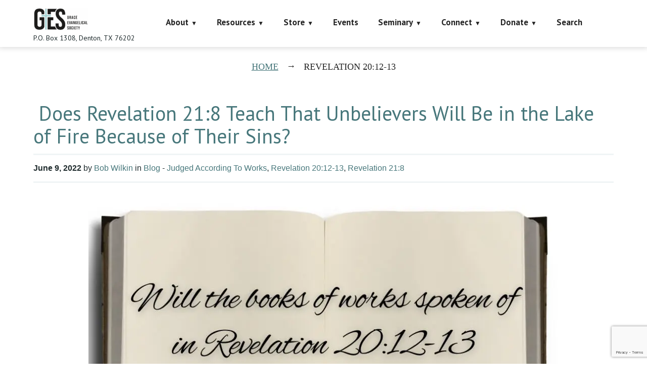

--- FILE ---
content_type: text/html; charset=UTF-8
request_url: https://faithalone.org/tag/revelation-2012-13/
body_size: 22210
content:
<!DOCTYPE html>
<html lang="en-US">
<head>
<script data-cfasync="false" data-no-defer="1" data-no-minify="1" data-no-optimize="1">var ewww_webp_supported=!1;function check_webp_feature(A,e){var w;e=void 0!==e?e:function(){},ewww_webp_supported?e(ewww_webp_supported):((w=new Image).onload=function(){ewww_webp_supported=0<w.width&&0<w.height,e&&e(ewww_webp_supported)},w.onerror=function(){e&&e(!1)},w.src="data:image/webp;base64,"+{alpha:"UklGRkoAAABXRUJQVlA4WAoAAAAQAAAAAAAAAAAAQUxQSAwAAAARBxAR/Q9ERP8DAABWUDggGAAAABQBAJ0BKgEAAQAAAP4AAA3AAP7mtQAAAA=="}[A])}check_webp_feature("alpha");</script><script data-cfasync="false" data-no-defer="1" data-no-minify="1" data-no-optimize="1">var Arrive=function(c,w){"use strict";if(c.MutationObserver&&"undefined"!=typeof HTMLElement){var r,a=0,u=(r=HTMLElement.prototype.matches||HTMLElement.prototype.webkitMatchesSelector||HTMLElement.prototype.mozMatchesSelector||HTMLElement.prototype.msMatchesSelector,{matchesSelector:function(e,t){return e instanceof HTMLElement&&r.call(e,t)},addMethod:function(e,t,r){var a=e[t];e[t]=function(){return r.length==arguments.length?r.apply(this,arguments):"function"==typeof a?a.apply(this,arguments):void 0}},callCallbacks:function(e,t){t&&t.options.onceOnly&&1==t.firedElems.length&&(e=[e[0]]);for(var r,a=0;r=e[a];a++)r&&r.callback&&r.callback.call(r.elem,r.elem);t&&t.options.onceOnly&&1==t.firedElems.length&&t.me.unbindEventWithSelectorAndCallback.call(t.target,t.selector,t.callback)},checkChildNodesRecursively:function(e,t,r,a){for(var i,n=0;i=e[n];n++)r(i,t,a)&&a.push({callback:t.callback,elem:i}),0<i.childNodes.length&&u.checkChildNodesRecursively(i.childNodes,t,r,a)},mergeArrays:function(e,t){var r,a={};for(r in e)e.hasOwnProperty(r)&&(a[r]=e[r]);for(r in t)t.hasOwnProperty(r)&&(a[r]=t[r]);return a},toElementsArray:function(e){return e=void 0!==e&&("number"!=typeof e.length||e===c)?[e]:e}}),e=(l.prototype.addEvent=function(e,t,r,a){a={target:e,selector:t,options:r,callback:a,firedElems:[]};return this._beforeAdding&&this._beforeAdding(a),this._eventsBucket.push(a),a},l.prototype.removeEvent=function(e){for(var t,r=this._eventsBucket.length-1;t=this._eventsBucket[r];r--)e(t)&&(this._beforeRemoving&&this._beforeRemoving(t),(t=this._eventsBucket.splice(r,1))&&t.length&&(t[0].callback=null))},l.prototype.beforeAdding=function(e){this._beforeAdding=e},l.prototype.beforeRemoving=function(e){this._beforeRemoving=e},l),t=function(i,n){var o=new e,l=this,s={fireOnAttributesModification:!1};return o.beforeAdding(function(t){var e=t.target;e!==c.document&&e!==c||(e=document.getElementsByTagName("html")[0]);var r=new MutationObserver(function(e){n.call(this,e,t)}),a=i(t.options);r.observe(e,a),t.observer=r,t.me=l}),o.beforeRemoving(function(e){e.observer.disconnect()}),this.bindEvent=function(e,t,r){t=u.mergeArrays(s,t);for(var a=u.toElementsArray(this),i=0;i<a.length;i++)o.addEvent(a[i],e,t,r)},this.unbindEvent=function(){var r=u.toElementsArray(this);o.removeEvent(function(e){for(var t=0;t<r.length;t++)if(this===w||e.target===r[t])return!0;return!1})},this.unbindEventWithSelectorOrCallback=function(r){var a=u.toElementsArray(this),i=r,e="function"==typeof r?function(e){for(var t=0;t<a.length;t++)if((this===w||e.target===a[t])&&e.callback===i)return!0;return!1}:function(e){for(var t=0;t<a.length;t++)if((this===w||e.target===a[t])&&e.selector===r)return!0;return!1};o.removeEvent(e)},this.unbindEventWithSelectorAndCallback=function(r,a){var i=u.toElementsArray(this);o.removeEvent(function(e){for(var t=0;t<i.length;t++)if((this===w||e.target===i[t])&&e.selector===r&&e.callback===a)return!0;return!1})},this},i=new function(){var s={fireOnAttributesModification:!1,onceOnly:!1,existing:!1};function n(e,t,r){return!(!u.matchesSelector(e,t.selector)||(e._id===w&&(e._id=a++),-1!=t.firedElems.indexOf(e._id)))&&(t.firedElems.push(e._id),!0)}var c=(i=new t(function(e){var t={attributes:!1,childList:!0,subtree:!0};return e.fireOnAttributesModification&&(t.attributes=!0),t},function(e,i){e.forEach(function(e){var t=e.addedNodes,r=e.target,a=[];null!==t&&0<t.length?u.checkChildNodesRecursively(t,i,n,a):"attributes"===e.type&&n(r,i)&&a.push({callback:i.callback,elem:r}),u.callCallbacks(a,i)})})).bindEvent;return i.bindEvent=function(e,t,r){t=void 0===r?(r=t,s):u.mergeArrays(s,t);var a=u.toElementsArray(this);if(t.existing){for(var i=[],n=0;n<a.length;n++)for(var o=a[n].querySelectorAll(e),l=0;l<o.length;l++)i.push({callback:r,elem:o[l]});if(t.onceOnly&&i.length)return r.call(i[0].elem,i[0].elem);setTimeout(u.callCallbacks,1,i)}c.call(this,e,t,r)},i},o=new function(){var a={};function i(e,t){return u.matchesSelector(e,t.selector)}var n=(o=new t(function(){return{childList:!0,subtree:!0}},function(e,r){e.forEach(function(e){var t=e.removedNodes,e=[];null!==t&&0<t.length&&u.checkChildNodesRecursively(t,r,i,e),u.callCallbacks(e,r)})})).bindEvent;return o.bindEvent=function(e,t,r){t=void 0===r?(r=t,a):u.mergeArrays(a,t),n.call(this,e,t,r)},o};d(HTMLElement.prototype),d(NodeList.prototype),d(HTMLCollection.prototype),d(HTMLDocument.prototype),d(Window.prototype);var n={};return s(i,n,"unbindAllArrive"),s(o,n,"unbindAllLeave"),n}function l(){this._eventsBucket=[],this._beforeAdding=null,this._beforeRemoving=null}function s(e,t,r){u.addMethod(t,r,e.unbindEvent),u.addMethod(t,r,e.unbindEventWithSelectorOrCallback),u.addMethod(t,r,e.unbindEventWithSelectorAndCallback)}function d(e){e.arrive=i.bindEvent,s(i,e,"unbindArrive"),e.leave=o.bindEvent,s(o,e,"unbindLeave")}}(window,void 0),ewww_webp_supported=!1;function check_webp_feature(e,t){var r;ewww_webp_supported?t(ewww_webp_supported):((r=new Image).onload=function(){ewww_webp_supported=0<r.width&&0<r.height,t(ewww_webp_supported)},r.onerror=function(){t(!1)},r.src="data:image/webp;base64,"+{alpha:"UklGRkoAAABXRUJQVlA4WAoAAAAQAAAAAAAAAAAAQUxQSAwAAAARBxAR/Q9ERP8DAABWUDggGAAAABQBAJ0BKgEAAQAAAP4AAA3AAP7mtQAAAA==",animation:"UklGRlIAAABXRUJQVlA4WAoAAAASAAAAAAAAAAAAQU5JTQYAAAD/////AABBTk1GJgAAAAAAAAAAAAAAAAAAAGQAAABWUDhMDQAAAC8AAAAQBxAREYiI/gcA"}[e])}function ewwwLoadImages(e){if(e){for(var t=document.querySelectorAll(".batch-image img, .image-wrapper a, .ngg-pro-masonry-item a, .ngg-galleria-offscreen-seo-wrapper a"),r=0,a=t.length;r<a;r++)ewwwAttr(t[r],"data-src",t[r].getAttribute("data-webp")),ewwwAttr(t[r],"data-thumbnail",t[r].getAttribute("data-webp-thumbnail"));for(var i=document.querySelectorAll("div.woocommerce-product-gallery__image"),r=0,a=i.length;r<a;r++)ewwwAttr(i[r],"data-thumb",i[r].getAttribute("data-webp-thumb"))}for(var n=document.querySelectorAll("video"),r=0,a=n.length;r<a;r++)ewwwAttr(n[r],"poster",e?n[r].getAttribute("data-poster-webp"):n[r].getAttribute("data-poster-image"));for(var o,l=document.querySelectorAll("img.ewww_webp_lazy_load"),r=0,a=l.length;r<a;r++)e&&(ewwwAttr(l[r],"data-lazy-srcset",l[r].getAttribute("data-lazy-srcset-webp")),ewwwAttr(l[r],"data-srcset",l[r].getAttribute("data-srcset-webp")),ewwwAttr(l[r],"data-lazy-src",l[r].getAttribute("data-lazy-src-webp")),ewwwAttr(l[r],"data-src",l[r].getAttribute("data-src-webp")),ewwwAttr(l[r],"data-orig-file",l[r].getAttribute("data-webp-orig-file")),ewwwAttr(l[r],"data-medium-file",l[r].getAttribute("data-webp-medium-file")),ewwwAttr(l[r],"data-large-file",l[r].getAttribute("data-webp-large-file")),null!=(o=l[r].getAttribute("srcset"))&&!1!==o&&o.includes("R0lGOD")&&ewwwAttr(l[r],"src",l[r].getAttribute("data-lazy-src-webp"))),l[r].className=l[r].className.replace(/\bewww_webp_lazy_load\b/,"");for(var s=document.querySelectorAll(".ewww_webp"),r=0,a=s.length;r<a;r++)e?(ewwwAttr(s[r],"srcset",s[r].getAttribute("data-srcset-webp")),ewwwAttr(s[r],"src",s[r].getAttribute("data-src-webp")),ewwwAttr(s[r],"data-orig-file",s[r].getAttribute("data-webp-orig-file")),ewwwAttr(s[r],"data-medium-file",s[r].getAttribute("data-webp-medium-file")),ewwwAttr(s[r],"data-large-file",s[r].getAttribute("data-webp-large-file")),ewwwAttr(s[r],"data-large_image",s[r].getAttribute("data-webp-large_image")),ewwwAttr(s[r],"data-src",s[r].getAttribute("data-webp-src"))):(ewwwAttr(s[r],"srcset",s[r].getAttribute("data-srcset-img")),ewwwAttr(s[r],"src",s[r].getAttribute("data-src-img"))),s[r].className=s[r].className.replace(/\bewww_webp\b/,"ewww_webp_loaded");window.jQuery&&jQuery.fn.isotope&&jQuery.fn.imagesLoaded&&(jQuery(".fusion-posts-container-infinite").imagesLoaded(function(){jQuery(".fusion-posts-container-infinite").hasClass("isotope")&&jQuery(".fusion-posts-container-infinite").isotope()}),jQuery(".fusion-portfolio:not(.fusion-recent-works) .fusion-portfolio-wrapper").imagesLoaded(function(){jQuery(".fusion-portfolio:not(.fusion-recent-works) .fusion-portfolio-wrapper").isotope()}))}function ewwwWebPInit(e){ewwwLoadImages(e),ewwwNggLoadGalleries(e),document.arrive(".ewww_webp",function(){ewwwLoadImages(e)}),document.arrive(".ewww_webp_lazy_load",function(){ewwwLoadImages(e)}),document.arrive("videos",function(){ewwwLoadImages(e)}),"loading"==document.readyState?document.addEventListener("DOMContentLoaded",ewwwJSONParserInit):("undefined"!=typeof galleries&&ewwwNggParseGalleries(e),ewwwWooParseVariations(e))}function ewwwAttr(e,t,r){null!=r&&!1!==r&&e.setAttribute(t,r)}function ewwwJSONParserInit(){"undefined"!=typeof galleries&&check_webp_feature("alpha",ewwwNggParseGalleries),check_webp_feature("alpha",ewwwWooParseVariations)}function ewwwWooParseVariations(e){if(e)for(var t=document.querySelectorAll("form.variations_form"),r=0,a=t.length;r<a;r++){var i=t[r].getAttribute("data-product_variations"),n=!1;try{for(var o in i=JSON.parse(i))void 0!==i[o]&&void 0!==i[o].image&&(void 0!==i[o].image.src_webp&&(i[o].image.src=i[o].image.src_webp,n=!0),void 0!==i[o].image.srcset_webp&&(i[o].image.srcset=i[o].image.srcset_webp,n=!0),void 0!==i[o].image.full_src_webp&&(i[o].image.full_src=i[o].image.full_src_webp,n=!0),void 0!==i[o].image.gallery_thumbnail_src_webp&&(i[o].image.gallery_thumbnail_src=i[o].image.gallery_thumbnail_src_webp,n=!0),void 0!==i[o].image.thumb_src_webp&&(i[o].image.thumb_src=i[o].image.thumb_src_webp,n=!0));n&&ewwwAttr(t[r],"data-product_variations",JSON.stringify(i))}catch(e){}}}function ewwwNggParseGalleries(e){if(e)for(var t in galleries){var r=galleries[t];galleries[t].images_list=ewwwNggParseImageList(r.images_list)}}function ewwwNggLoadGalleries(e){e&&document.addEventListener("ngg.galleria.themeadded",function(e,t){window.ngg_galleria._create_backup=window.ngg_galleria.create,window.ngg_galleria.create=function(e,t){var r=$(e).data("id");return galleries["gallery_"+r].images_list=ewwwNggParseImageList(galleries["gallery_"+r].images_list),window.ngg_galleria._create_backup(e,t)}})}function ewwwNggParseImageList(e){for(var t in e){var r=e[t];if(void 0!==r["image-webp"]&&(e[t].image=r["image-webp"],delete e[t]["image-webp"]),void 0!==r["thumb-webp"]&&(e[t].thumb=r["thumb-webp"],delete e[t]["thumb-webp"]),void 0!==r.full_image_webp&&(e[t].full_image=r.full_image_webp,delete e[t].full_image_webp),void 0!==r.srcsets)for(var a in r.srcsets)nggSrcset=r.srcsets[a],void 0!==r.srcsets[a+"-webp"]&&(e[t].srcsets[a]=r.srcsets[a+"-webp"],delete e[t].srcsets[a+"-webp"]);if(void 0!==r.full_srcsets)for(var i in r.full_srcsets)nggFSrcset=r.full_srcsets[i],void 0!==r.full_srcsets[i+"-webp"]&&(e[t].full_srcsets[i]=r.full_srcsets[i+"-webp"],delete e[t].full_srcsets[i+"-webp"])}return e}check_webp_feature("alpha",ewwwWebPInit);</script><meta charset="UTF-8" />
<title>Revelation 20:12-13 &#8211; Grace Evangelical Society</title>
            <script data-cfasync="false">
                window._EPYT_ = window._EPYT_ || {
                    ajaxurl: "https://faithalone.org/wp-admin/admin-ajax.php",
                    security: "5030848b02",
                    gallery_scrolloffset: 20,
                    eppathtoscripts: "https://faithalone.org/wp-content/plugins/youtube-embed-plus-pro/scripts/",
                    eppath: "https://faithalone.org/wp-content/plugins/youtube-embed-plus-pro/",
                    epresponsiveselector: ["iframe.__youtube_prefs_widget__"],
                    version: "14.2.4",
                    epdovol: true,
                    evselector: 'iframe.__youtube_prefs__[src], iframe[src*="youtube.com/embed/"], iframe[src*="youtube-nocookie.com/embed/"]',
                    ajax_compat: false,
                    maxres_facade: 'eager',
                    ytapi_load: 'light',
                    pause_others: false,
                    facade_mode: true,
                    not_live_on_channel: false,
                    not_live_showtime: 180,
                                stopMobileBuffer: true                };</script>
            <meta name='robots' content='max-image-preview:large' />
<meta name="viewport" content="width=device-width, initial-scale=1" />
<link rel='dns-prefetch' href='//www.googletagmanager.com' />
<link rel='dns-prefetch' href='//maxcdn.bootstrapcdn.com' />
<link rel='dns-prefetch' href='//fonts.googleapis.com' />
<link rel="alternate" type="application/rss+xml" title="Grace Evangelical Society &raquo; Feed" href="https://faithalone.org/feed/" />
<link rel="alternate" type="application/rss+xml" title="Grace Evangelical Society &raquo; Comments Feed" href="https://faithalone.org/comments/feed/" />
<link rel="alternate" type="text/calendar" title="Grace Evangelical Society &raquo; iCal Feed" href="https://faithalone.org/events/?ical=1" />
<link rel="profile" href="http://gmpg.org/xfn/11" />
<link rel="alternate" type="application/rss+xml" title="Grace Evangelical Society &raquo; Revelation 20:12-13 Tag Feed" href="https://faithalone.org/tag/revelation-2012-13/feed/" />
<style id='wp-img-auto-sizes-contain-inline-css' type='text/css'>
img:is([sizes=auto i],[sizes^="auto," i]){contain-intrinsic-size:3000px 1500px}
/*# sourceURL=wp-img-auto-sizes-contain-inline-css */
</style>
<link rel='stylesheet' id='wpa-css-css' href='https://faithalone.org/wp-content/plugins/wp-attachments/styles/0/wpa.css?ver=87cfaf43c9b989e6e5e8fc79f9045cea' type='text/css' media='all' />
<style id='wp-emoji-styles-inline-css' type='text/css'>

	img.wp-smiley, img.emoji {
		display: inline !important;
		border: none !important;
		box-shadow: none !important;
		height: 1em !important;
		width: 1em !important;
		margin: 0 0.07em !important;
		vertical-align: -0.1em !important;
		background: none !important;
		padding: 0 !important;
	}
/*# sourceURL=wp-emoji-styles-inline-css */
</style>
<link rel='stylesheet' id='wp-block-library-css' href='https://faithalone.org/wp-includes/css/dist/block-library/style.min.css?ver=87cfaf43c9b989e6e5e8fc79f9045cea' type='text/css' media='all' />
<style id='global-styles-inline-css' type='text/css'>
:root{--wp--preset--aspect-ratio--square: 1;--wp--preset--aspect-ratio--4-3: 4/3;--wp--preset--aspect-ratio--3-4: 3/4;--wp--preset--aspect-ratio--3-2: 3/2;--wp--preset--aspect-ratio--2-3: 2/3;--wp--preset--aspect-ratio--16-9: 16/9;--wp--preset--aspect-ratio--9-16: 9/16;--wp--preset--color--black: #000000;--wp--preset--color--cyan-bluish-gray: #abb8c3;--wp--preset--color--white: #ffffff;--wp--preset--color--pale-pink: #f78da7;--wp--preset--color--vivid-red: #cf2e2e;--wp--preset--color--luminous-vivid-orange: #ff6900;--wp--preset--color--luminous-vivid-amber: #fcb900;--wp--preset--color--light-green-cyan: #7bdcb5;--wp--preset--color--vivid-green-cyan: #00d084;--wp--preset--color--pale-cyan-blue: #8ed1fc;--wp--preset--color--vivid-cyan-blue: #0693e3;--wp--preset--color--vivid-purple: #9b51e0;--wp--preset--gradient--vivid-cyan-blue-to-vivid-purple: linear-gradient(135deg,rgb(6,147,227) 0%,rgb(155,81,224) 100%);--wp--preset--gradient--light-green-cyan-to-vivid-green-cyan: linear-gradient(135deg,rgb(122,220,180) 0%,rgb(0,208,130) 100%);--wp--preset--gradient--luminous-vivid-amber-to-luminous-vivid-orange: linear-gradient(135deg,rgb(252,185,0) 0%,rgb(255,105,0) 100%);--wp--preset--gradient--luminous-vivid-orange-to-vivid-red: linear-gradient(135deg,rgb(255,105,0) 0%,rgb(207,46,46) 100%);--wp--preset--gradient--very-light-gray-to-cyan-bluish-gray: linear-gradient(135deg,rgb(238,238,238) 0%,rgb(169,184,195) 100%);--wp--preset--gradient--cool-to-warm-spectrum: linear-gradient(135deg,rgb(74,234,220) 0%,rgb(151,120,209) 20%,rgb(207,42,186) 40%,rgb(238,44,130) 60%,rgb(251,105,98) 80%,rgb(254,248,76) 100%);--wp--preset--gradient--blush-light-purple: linear-gradient(135deg,rgb(255,206,236) 0%,rgb(152,150,240) 100%);--wp--preset--gradient--blush-bordeaux: linear-gradient(135deg,rgb(254,205,165) 0%,rgb(254,45,45) 50%,rgb(107,0,62) 100%);--wp--preset--gradient--luminous-dusk: linear-gradient(135deg,rgb(255,203,112) 0%,rgb(199,81,192) 50%,rgb(65,88,208) 100%);--wp--preset--gradient--pale-ocean: linear-gradient(135deg,rgb(255,245,203) 0%,rgb(182,227,212) 50%,rgb(51,167,181) 100%);--wp--preset--gradient--electric-grass: linear-gradient(135deg,rgb(202,248,128) 0%,rgb(113,206,126) 100%);--wp--preset--gradient--midnight: linear-gradient(135deg,rgb(2,3,129) 0%,rgb(40,116,252) 100%);--wp--preset--font-size--small: 13px;--wp--preset--font-size--medium: 20px;--wp--preset--font-size--large: 36px;--wp--preset--font-size--x-large: 42px;--wp--preset--spacing--20: 0.44rem;--wp--preset--spacing--30: 0.67rem;--wp--preset--spacing--40: 1rem;--wp--preset--spacing--50: 1.5rem;--wp--preset--spacing--60: 2.25rem;--wp--preset--spacing--70: 3.38rem;--wp--preset--spacing--80: 5.06rem;--wp--preset--shadow--natural: 6px 6px 9px rgba(0, 0, 0, 0.2);--wp--preset--shadow--deep: 12px 12px 50px rgba(0, 0, 0, 0.4);--wp--preset--shadow--sharp: 6px 6px 0px rgba(0, 0, 0, 0.2);--wp--preset--shadow--outlined: 6px 6px 0px -3px rgb(255, 255, 255), 6px 6px rgb(0, 0, 0);--wp--preset--shadow--crisp: 6px 6px 0px rgb(0, 0, 0);}:where(.is-layout-flex){gap: 0.5em;}:where(.is-layout-grid){gap: 0.5em;}body .is-layout-flex{display: flex;}.is-layout-flex{flex-wrap: wrap;align-items: center;}.is-layout-flex > :is(*, div){margin: 0;}body .is-layout-grid{display: grid;}.is-layout-grid > :is(*, div){margin: 0;}:where(.wp-block-columns.is-layout-flex){gap: 2em;}:where(.wp-block-columns.is-layout-grid){gap: 2em;}:where(.wp-block-post-template.is-layout-flex){gap: 1.25em;}:where(.wp-block-post-template.is-layout-grid){gap: 1.25em;}.has-black-color{color: var(--wp--preset--color--black) !important;}.has-cyan-bluish-gray-color{color: var(--wp--preset--color--cyan-bluish-gray) !important;}.has-white-color{color: var(--wp--preset--color--white) !important;}.has-pale-pink-color{color: var(--wp--preset--color--pale-pink) !important;}.has-vivid-red-color{color: var(--wp--preset--color--vivid-red) !important;}.has-luminous-vivid-orange-color{color: var(--wp--preset--color--luminous-vivid-orange) !important;}.has-luminous-vivid-amber-color{color: var(--wp--preset--color--luminous-vivid-amber) !important;}.has-light-green-cyan-color{color: var(--wp--preset--color--light-green-cyan) !important;}.has-vivid-green-cyan-color{color: var(--wp--preset--color--vivid-green-cyan) !important;}.has-pale-cyan-blue-color{color: var(--wp--preset--color--pale-cyan-blue) !important;}.has-vivid-cyan-blue-color{color: var(--wp--preset--color--vivid-cyan-blue) !important;}.has-vivid-purple-color{color: var(--wp--preset--color--vivid-purple) !important;}.has-black-background-color{background-color: var(--wp--preset--color--black) !important;}.has-cyan-bluish-gray-background-color{background-color: var(--wp--preset--color--cyan-bluish-gray) !important;}.has-white-background-color{background-color: var(--wp--preset--color--white) !important;}.has-pale-pink-background-color{background-color: var(--wp--preset--color--pale-pink) !important;}.has-vivid-red-background-color{background-color: var(--wp--preset--color--vivid-red) !important;}.has-luminous-vivid-orange-background-color{background-color: var(--wp--preset--color--luminous-vivid-orange) !important;}.has-luminous-vivid-amber-background-color{background-color: var(--wp--preset--color--luminous-vivid-amber) !important;}.has-light-green-cyan-background-color{background-color: var(--wp--preset--color--light-green-cyan) !important;}.has-vivid-green-cyan-background-color{background-color: var(--wp--preset--color--vivid-green-cyan) !important;}.has-pale-cyan-blue-background-color{background-color: var(--wp--preset--color--pale-cyan-blue) !important;}.has-vivid-cyan-blue-background-color{background-color: var(--wp--preset--color--vivid-cyan-blue) !important;}.has-vivid-purple-background-color{background-color: var(--wp--preset--color--vivid-purple) !important;}.has-black-border-color{border-color: var(--wp--preset--color--black) !important;}.has-cyan-bluish-gray-border-color{border-color: var(--wp--preset--color--cyan-bluish-gray) !important;}.has-white-border-color{border-color: var(--wp--preset--color--white) !important;}.has-pale-pink-border-color{border-color: var(--wp--preset--color--pale-pink) !important;}.has-vivid-red-border-color{border-color: var(--wp--preset--color--vivid-red) !important;}.has-luminous-vivid-orange-border-color{border-color: var(--wp--preset--color--luminous-vivid-orange) !important;}.has-luminous-vivid-amber-border-color{border-color: var(--wp--preset--color--luminous-vivid-amber) !important;}.has-light-green-cyan-border-color{border-color: var(--wp--preset--color--light-green-cyan) !important;}.has-vivid-green-cyan-border-color{border-color: var(--wp--preset--color--vivid-green-cyan) !important;}.has-pale-cyan-blue-border-color{border-color: var(--wp--preset--color--pale-cyan-blue) !important;}.has-vivid-cyan-blue-border-color{border-color: var(--wp--preset--color--vivid-cyan-blue) !important;}.has-vivid-purple-border-color{border-color: var(--wp--preset--color--vivid-purple) !important;}.has-vivid-cyan-blue-to-vivid-purple-gradient-background{background: var(--wp--preset--gradient--vivid-cyan-blue-to-vivid-purple) !important;}.has-light-green-cyan-to-vivid-green-cyan-gradient-background{background: var(--wp--preset--gradient--light-green-cyan-to-vivid-green-cyan) !important;}.has-luminous-vivid-amber-to-luminous-vivid-orange-gradient-background{background: var(--wp--preset--gradient--luminous-vivid-amber-to-luminous-vivid-orange) !important;}.has-luminous-vivid-orange-to-vivid-red-gradient-background{background: var(--wp--preset--gradient--luminous-vivid-orange-to-vivid-red) !important;}.has-very-light-gray-to-cyan-bluish-gray-gradient-background{background: var(--wp--preset--gradient--very-light-gray-to-cyan-bluish-gray) !important;}.has-cool-to-warm-spectrum-gradient-background{background: var(--wp--preset--gradient--cool-to-warm-spectrum) !important;}.has-blush-light-purple-gradient-background{background: var(--wp--preset--gradient--blush-light-purple) !important;}.has-blush-bordeaux-gradient-background{background: var(--wp--preset--gradient--blush-bordeaux) !important;}.has-luminous-dusk-gradient-background{background: var(--wp--preset--gradient--luminous-dusk) !important;}.has-pale-ocean-gradient-background{background: var(--wp--preset--gradient--pale-ocean) !important;}.has-electric-grass-gradient-background{background: var(--wp--preset--gradient--electric-grass) !important;}.has-midnight-gradient-background{background: var(--wp--preset--gradient--midnight) !important;}.has-small-font-size{font-size: var(--wp--preset--font-size--small) !important;}.has-medium-font-size{font-size: var(--wp--preset--font-size--medium) !important;}.has-large-font-size{font-size: var(--wp--preset--font-size--large) !important;}.has-x-large-font-size{font-size: var(--wp--preset--font-size--x-large) !important;}
/*# sourceURL=global-styles-inline-css */
</style>

<style id='classic-theme-styles-inline-css' type='text/css'>
/*! This file is auto-generated */
.wp-block-button__link{color:#fff;background-color:#32373c;border-radius:9999px;box-shadow:none;text-decoration:none;padding:calc(.667em + 2px) calc(1.333em + 2px);font-size:1.125em}.wp-block-file__button{background:#32373c;color:#fff;text-decoration:none}
/*# sourceURL=/wp-includes/css/classic-themes.min.css */
</style>
<link rel='stylesheet' id='cherry-social-flaticon-css' href='https://faithalone.org/wp-content/plugins/cherry-social/public/assets/fonts/flaticon.min.css?ver=1.0.4' type='text/css' media='all' />
<link rel='stylesheet' id='cherry-social-css' href='https://faithalone.org/wp-content/plugins/cherry-social/public/assets/css/public.css?ver=1.0.4' type='text/css' media='all' />
<link rel='stylesheet' id='contact-form-7-css' href='https://faithalone.org/wp-content/plugins/contact-form-7/includes/css/styles.css?ver=6.1.4' type='text/css' media='all' />
<link rel='stylesheet' id='faithalone-ebooks-css' href='https://faithalone.org/wp-content/plugins/faithalone-ebooks/public/css/faithalone-ebooks-public.css?ver=1.0.15' type='text/css' media='all' />
<link rel='stylesheet' id='faithalone-radio-css' href='https://faithalone.org/wp-content/plugins/faithalone-radio/public/css/faithalone-radio-public.css?ver=1.0.0' type='text/css' media='all' />
<link rel='stylesheet' id='ppress-frontend-css' href='https://faithalone.org/wp-content/plugins/wp-user-avatar/assets/css/frontend.min.css?ver=4.16.8' type='text/css' media='all' />
<link rel='stylesheet' id='ppress-flatpickr-css' href='https://faithalone.org/wp-content/plugins/wp-user-avatar/assets/flatpickr/flatpickr.min.css?ver=4.16.8' type='text/css' media='all' />
<link rel='stylesheet' id='ppress-select2-css' href='https://faithalone.org/wp-content/plugins/wp-user-avatar/assets/select2/select2.min.css?ver=87cfaf43c9b989e6e5e8fc79f9045cea' type='text/css' media='all' />
<link rel='stylesheet' id='font-awesome-css' href='//maxcdn.bootstrapcdn.com/font-awesome/4.4.0/css/font-awesome.min.css?ver=4.4.0' type='text/css' media='all' />
<link rel='stylesheet' id='swiper-css' href='https://faithalone.org/wp-content/plugins/cherry-shortcodes/assets/css/swiper.css?ver=1.0.7.6' type='text/css' media='all' />
<link rel='stylesheet' id='magnific-popup-css' href='https://faithalone.org/wp-content/themes/cherryframework4/lib/assets/css/magnific-popup.css?ver=1.0.0' type='text/css' media='all' />
<link rel='stylesheet' id='cherry-shortcodes-all-css' href='https://faithalone.org/wp-content/plugins/cherry-shortcodes/assets/css/shortcodes.css?ver=1.0.7.6' type='text/css' media='all' />
<link rel='stylesheet' id='font-awesome-brands-css' href='https://faithalone.org/wp-content/themes/theme57687/assets/fontawesome/brands.min.css?ver=87cfaf43c9b989e6e5e8fc79f9045cea' type='text/css' media='all' />
<link rel='stylesheet' id='theme57687-grid-base-css' href='https://faithalone.org/wp-content/themes/theme57687/assets/css/grid-base.css?ver=1.0.98' type='text/css' media='all' />
<link rel='stylesheet' id='theme57687-grid-responsive-css' href='https://faithalone.org/wp-content/themes/cherryframework4/assets/css/grid-responsive.css?ver=1.0.98' type='text/css' media='all' />
<link rel='stylesheet' id='slick-css' href='https://faithalone.org/wp-content/themes/cherryframework4/lib/assets/css/slick.css?ver=1.5.0' type='text/css' media='all' />
<link rel='stylesheet' id='cherryframework4-drop-downs-css' href='https://faithalone.org/wp-content/themes/cherryframework4/lib/assets/css/drop-downs.css?ver=1.0.0' type='text/css' media='all' />
<link rel='stylesheet' id='theme57687-main-css' href='https://faithalone.org/wp-content/themes/theme57687/assets/css/main.css?ver=1.0.98' type='text/css' media='all' />
<link rel='stylesheet' id='theme57687-main-responsive-css' href='https://faithalone.org/wp-content/themes/theme57687/assets/css/main-responsive.css?ver=1.0.98' type='text/css' media='all' />
<link rel='stylesheet' id='cherryframework4-add-ons-css' href='https://faithalone.org/wp-content/themes/cherryframework4/lib/assets/css/add-ons.css?ver=4.0.5.6' type='text/css' media='all' />
<link rel='stylesheet' id='theme57687-style-css' href='https://faithalone.org/wp-content/themes/theme57687/style.css?ver=1.0.98' type='text/css' media='all' />
<style id='theme57687-style-inline-css' type='text/css'>
body {color:#1f2b2d;font:22px/30px "Times New Roman", Times, serif;}body{background-color:#FFFFFF;background-repeat:repeat;background-position:left;background-attachment:fixed;background-clip:padding-box;background-size:cover;background-origin:padding-box;background-image:none;}input[type="text"],input[type="search"],input[type="password"],input[type="email"],input[type="tel"],input[type="email"],input[type="url"] {color:#242424;font:16px/20px "PT Sans", sans-serif;}h1, .h1 {letter-spacing:0;color:#4377a9;font:47px/57px Oswald, sans-serif;}h2, .h2 {letter-spacing:0;color:#242424;font:700 26px/29px "PT Sans", sans-serif;}h3, .h3 {letter-spacing:0;color:#000000;font:22px/23px "PT Sans", sans-serif;}h4, .h4 {letter-spacing:0;color:#59676a;font:700 16px/21px "PT Sans", sans-serif;}h5, .h5 {letter-spacing:0;color:#333333;font:16px/18px "PT Sans", sans-serif;}h6, .h6 {letter-spacing:0;color:#6b6b6b;font:12px/14px "PT Sans", sans-serif;}code {color: #47777b;background-color: rgb(255,255,255);}pre {color: #242424;background-color: rgb(197,197,197);border-color: rgb(151,151,151);}kbd {background-color: rgb(0,0,0);}.site-link {color:#2a8da6;font:700 24px/26px "Playfair Display", sans-serif;}.footer-logo-link {color:#2a8da6;font:700 24px/26px "Playfair Display", serif;}.site-footer {color:#e8e8e8;font:16px/26px "PT Sans", sans-serif;}.site-footer{background-color:#242424;background-repeat:repeat;background-position:left;background-attachment:fixed;background-clip:padding-box;background-size:cover;background-origin:padding-box;background-image:none;}a {color: #47777b;}a:hover {color: #242424;}.menu-primary a {color:#242424;font:700 17px/24px "PT Sans", sans-serif;}.menu-secondary a {color:#242424;font:17px/22px "PT Sans", sans-serif;}.cherry-mega-menu-sub-item > a {color: #1f2b2d;}.cherry-mega-menu-sub-item > a:hover {color: #47777b;}.cherry-mega-menu-sub .sub-column-title > a {color: #ffffff;}.cherry-breadcrumbs {background-color: rgb(191,191,191);}.cherry-breadcrumbs_item_link,.cherry-breadcrumbs_item_target,.cherry-breadcrumbs_browse,.cherry-breadcrumbs_item_sep {text-align:left;color:#242424;font:18px/21px "Times New Roman", Times, serif;}.post-gallery_prev,.post-gallery_next {background-color: #47777b;color: #ffffff;}.post-gallery_prev:hover,.post-gallery_next:hover {background-color: #ffffff;color: #000000;}.post-gallery_item_caption {background-color: #ffffff;color: #000000;}.post-gallery_paging_item {background-color: #ffffff;}.slick-active > .post-gallery_paging_item,.post-gallery_paging_item:hover {background-color: #47777b;}.cherry-list-numbered-circle > li, .cherry-list-numbered-slash > li, .cherry-list-icons > li {color: rgb(2,2,2);}.cherry-list-numbered-circle > li::before {background-color: #47777b;}.cherry-list-numbered-circle > li:hover::before {background-color: rgb(2,2,2);}.cherry-list-numbered-circle > li:hover {color: #47777b;}.cherry-list-simple > li {color: #47777b;}.cherry-list-simple > li::before {color: rgb(172,172,172);}.cherry-list-simple > li:hover {color: rgb(2,2,2);}.cherry-list-simple > li:hover::before {color: #47777b;}.cherry-list-numbered-slash > li::before {color: #47777b;}.cherry-list-numbered-slash > li:hover {color: #47777b;}.cherry-list-numbered-slash > li:hover::before {color: rgb(2,2,2);}.cherry-list-icons > li {color: rgb(2,2,2);}.cherry-list-icons > li:hover {color: #47777b;}.cherry-list-icons > li i {color: rgb(172,172,172);}.cherry-list-icons > li:hover i {color: rgb(2,2,2);}.cherry-hr-primary{background-color: #47777b;}.cherry-hr-gray-lighter{background-color: rgb(172,172,172);}.cherry-hr-gray-dark{background-color: rgb(2,2,2);}.cherry-drop-cap:first-letter {color: #47777b;}.cherry-drop-cap-bg:first-letter {background-color: #47777b}.cherry-drop-cap-bg-grey:first-letter {background-color: rgb(92,104,106);}.cherry-blockquote, .cherry-blockquote:before{color: #47777b;}.cherry-highlight {background-color: #47777b;}.cherry-highlight-grey {background-color: rgb(172,172,172);}.cherry-btn-transparent:hover{color: #242424;}.cherry-tabs-nav span {color: #ffffff;}.cherry-tabs-nav span.cherry-tabs-current {color: #47777b;border-bottom: 2px solid rgb(174,174,174);}.cherry-post-meta .cherry-post-date {color: #47777b;}.portfolio-wrap .portfolio-container .portfolio-pagination ul.page-link li a {color: rgb(2,2,2);}.portfolio-wrap .portfolio-container .portfolio-pagination .page-nav a {color: rgb(2,2,2);}.text-muted {color: rgb(70,70,70);}.help-block {color: rgb(82,94,96);}legend {color: rgb(0,0,0);font-size: 33px;border-bottom: 1px solid rgb(174,174,174);}.cherry-highlight-grey {color: rgb(2,2,2);}abbr[title],abbr[data-original-title] {border-bottom: 1px dotted rgb(2,2,2);}output {color: #242424;font-size: 22px;line-height: 30px;}small, .small {color: rgb(2,2,2);}small, .small {font-size: 19px;}.form-control[disabled], .form-control[readonly], .form-control fieldset[disabled] {background-color: rgb(172,172,172);}.form-control {color: #242424;font-size: 22px;line-height: 30px;}.blockquote-reverse, blockquote.pull-right {border-right: 5px solid rgb(172,172,172);}.page-header {border-bottom: 1px solid rgb(172,172,172);}blockquote {border-left: 5px solid rgb(172,172,172);font-size: 27px;}hr {border-top: 1px solid rgb(172,172,172);}.close,.close:hover,.close:focus {color: #fcf8e3;font-size: 33px;}.lead {font-size: 25px;}.entry-content table {border: 1px solid rgb(159,171,173);}.entry-content table > thead > tr > th,.entry-content table > thead > tr > td,.entry-content table > tbody > tr > th,.entry-content table > tbody > tr > td,.entry-content table > tfoot > tr > th,.entry-content table > tfoot > tr > td {border: 1px solid rgb(159,171,173);line-height: 30px;}.table .table {background-color: #1f2b2d;}.table > thead > tr > th,.table > thead > tr > td,.table > tbody > tr > th,.table > tbody > tr > td,.table > tfoot > tr > th,.table > tfoot > tr > td {line-height: 30px;}dt,dd {line-height: 30px;}blockquote footer,blockquote small,blockquote .small {line-height: 30px;}address {line-height: 30px;}.cherry-nav-divider {background-color: rgb(172,172,172);}.cherry-box .box-primary {background-color: #47777b;color: #ffffff;}.cherry-box .box-secondary {background-color: #ffffff;color: #000000;}.cherry-box .box-gray {background-color: #242424;}.cherry-box .box-primary-border {border-color: #47777b;}.cherry-box .box-secondary-border {border-color: #ffffff;}.cherry-box .box-gray-border {border-color: #242424;}.text-primary {color:#47777b;}.text-primary:hover {color:rgb(46,94,98);}.text-success {color:#dff0d8;}.text-success:hover {color:rgb(198,215,191);}.text-info {color:#d9edf7;}.text-info:hover {color:rgb(192,212,222);}.text-warning {color:#fcf8e3;}.text-warning:hover {color:rgb(227,223,202);}.text-danger {color:#f2dede;}.text-danger:hover {color:rgb(217,197,197);}.bg-primary {background-color:#47777b;}.bg-primary:hover {background-color:rgb(46,94,98);}.bg-success {background-color:#dff0d8;}.bg-success:hover {background-color:rgb(198,215,191);}.bg-info {background-color:#d9edf7;}.bg-info:hover {background-color:rgb(192,212,222);}.bg-warning {background-color:#fcf8e3;}.bg-warning:hover {background-color:rgb(227,223,202);}.bg-danger {background-color:#f2dede;}.bg-danger:hover {background-color:rgb(217,197,197);}@media ( min-width:992px ) {.site-header.boxed { max-width: 1178px }.site-content.boxed { max-width: 1178px }.site-footer.boxed { max-width: 1178px }.site-header.boxed .container {width: auto;max-width: 1178px}.site-content.boxed .container{width: auto;max-width: 1178px}.site-footer.boxed .container {width: auto;max-width: 1178px}.site-header.wide .container,.site-content.wide .container,.site-footer.wide .container {width: auto;max-width: 1178px}}@media ( max-width:768px ) {.menu-primary_trigger {display: block;}.simple-menu.menu-items {display: none !important;}.simple-menu.menu-items[aria-expanded="true"] {display: block !important;}.simple-menu.menu-items {padding: 10px;background: #fafafa;}.simple-menu .sub-menu {position: static;float: none;visibility: visible;opacity: 1;padding: 0 0 0 20px;background: none;}.simple-menu .sub-menu li {float: none;}.simple-menu .sub-menu a {width: 100%;color: #242424;}.simple-menu > ul > li {float: none;display: block;margin: 0;padding: 0 0 3px 0;}}@media ( min-width:768px ) {.simple-menu li:hover > ul,.simple-menu li.focus > ul,.simple-menu li.menu-hover > ul {opacity: 1;visibility: visible;overflow: visible;}}/* Navigation (Menu) */::-webkit-input-placeholder {opacity: 1;color:#bcbcbc;}::-moz-placeholder{opacity: 1;color:#bcbcbc;}/* Firefox 19+ */:-moz-placeholder{opacity: 1;color:#bcbcbc;}/* Firefox 18- */:-ms-input-placeholder{opacity: 1;color:#bcbcbc;}#static-area-header-top.isStick{background: #ffffff;}#menu-primary #menu-primary-items > .menu-item > a:before {background: #47777b;}#menu-primary > .menu-items > .menu-item > a {color: #242424;}#menu-primary > .menu-items > .menu-item.current-menu-item > a,#menu-primary > .menu-items > .menu-item > a:hover {color: #47777b;}#menu-primary > #menu-primary-items .cherry-mega-menu-sub.mega-sub > li:before{background: rgba(0,0,0, 0.1);}#menu-primary .sub-menu,#menu-primary .cherry-mega-menu-sub,#menu-primary .cherry-mega-menu-sub.simple-sub {-webkit-box-shadow: 0 0 1px 2px rgba(0,0,0,0.05);box-shadow: 0 0 1px 2px rgba(0,0,0,0.05);background: white;}#menu-primary .sub-menu .menu-item > a,#menu-primary .cherry-mega-menu-sub > a {color:#242424;font:700 17px/24px "PT Sans", sans-serif;;color: #47777b;}#menu-primary .sub-menu .menu-item > a:hover,#menu-primary .cherry-mega-menu-sub > a:hover {color: #242424;}#menu-primary .cherry-mega-menu-sub .megamenu-post-wrap .btn {color: #fff;background: #47777b;}#menu-primary .cherry-mega-menu-sub .megamenu-post-wrap .btn:hover {color: #47777b;background: #ffffff;}#menu-primary a {color: #47777b;}#menu-primary a:hover {color: #242424;}#menu-secondary .menu-item > a {color: #47777b;}#menu-secondary .menu-item > a:hover,#menu-secondary .menu-item.current-menu-item > a {color: #ffffff;}/*mega menu mobile */#menu-primary .cherry-mega-menu-mobile-trigger,#menu-primary .cherry-mega-menu-mobile-close {font-family: 'Montserrat', sans-serif;color: #ffffff;background: #47777b;}#menu-primary .cherry-mega-menu-mobile-trigger:hover,#menu-primary .cherry-mega-menu-mobile-close:hover {background: #242424;}/* simple menu mobile */@media ( max-width:768px ) {#menu-primary .menu-primary_trigger {font-family: 'Montserrat', sans-serif;border:none;width:100%;background: #47777b;color: white;}#menu-primary .menu-primary_trigger:hover {background: #242424;}#menu-primary #menu-primary-items > .menu-item {float:none;width:auto !important;margin:5px 0 0;text-align: center;display: block;}#menu-primary > #menu-primary-items > .menu-item > a {padding:10px;}#menu-primary > #menu-primary-items .sub-menu{text-align: center;box-shadow: none;padding: 0;}#menu-primary > #menu-primary-items .sub-menu .sub-menu {padding:0;margin:0 0 0 20px;text-align: center;box-shadow: none;}}/* Logo */.site-link:hover {color:#2a8da6;}/* Pagination *//*Blog posts list pagination*/.navigation.pagination .nav-links .page-numbers {font: 700 19px/24px "PT Sans", sans-serif;color: Black;background: #c5d7da;border: 2px solid transparent;}.navigation.pagination .nav-links .page-numbers:hover{background: transparent;border: 2px solid #c5d7da;}.navigation.pagination .nav-links .page-numbers.current {font: 700 19px/24px "PT Sans", sans-serif;background: transparent;border: 2px solid #c5d7da;}.navigation.pagination .nav-links .page-numbers.dots {background: transparent;border: none;}/*Blog single post prev/next navigation*/.paging-navigation .nav-links a {font-family: 'Montserrat', sans-serif;color: #ffffff;background: #47777b;border: 3px solid #47777b;}.paging-navigation .nav-links a:hover {color: #ffffff;background: #3f98af;border: 3px solid #3f98af;}/*Portfolio list pagination*/.portfolio-wrap .portfolio-container .portfolio-pagination ul.page-link li a,.portfolio-wrap .portfolio-container .portfolio-pagination .page-nav a {color: #fff;background: #47777b;}.portfolio-wrap .portfolio-container .portfolio-pagination ul.page-link li a:hover,.portfolio-wrap .portfolio-container .portfolio-pagination ul.page-link li.active a,.portfolio-wrap .portfolio-container .portfolio-pagination .page-nav a:hover {background:#ffffff;}/* Shortcodes *//* button */.cherry-share-btns_wrap .cherry-share_list li a i{color: #ffffff;}.cherry-share-btns_wrap .cherry-share_list li a:hover i{opacity: 0.6;}.cherry-share-btns_wrap .cherry-share_list li a i{background-color: #38559c;}.cherry-share-btns_wrap .cherry-share_list li+li a i{background-color: #00a9f3;}.cherry-share-btns_wrap .cherry-share_list li+li+li a i{background-color: #d11a14;}.cherry-share-btns_wrap .cherry-share_list li+li+li+li a i{background-color: #007bb6;}.cherry-share-btns_wrap .cherry-share_list li+li+li+li+li+li a i{background-color: #33465d;}.cherry-share-btns_wrap .cherry-share_list li+li+li+li+li+li+li a i{background-color: #f97c34;}.cherry-share-btns_wrap .cherry-share_list li+li+li+li+li+li+li+li a i{background-color: #fe5d05;}.cherry-btn.cherry-btn-link{color:#242424;font:700 17px/24px "PT Sans", sans-serif;;font-size: 20px;color: #47777b;}.cherry-btn.cherry-btn-link:hover{color: #242424;}.cherry-btn.cherry-btn-primary {color:#242424;font:700 17px/24px "PT Sans", sans-serif;;font-size: 16px;color:#000;background: #c5d7da;border: 2px solid transparent;}.cherry-btn.cherry-btn-primary:hover {background: transparent;border: 2px solid #c5d7da;}.cherry-btn.cherry-btn-primary.extrabtn_1{border: 2px solid #ffffff;color:#ffffff;background: transparent;}.cherry-btn.cherry-btn-primary.extrabtn_1:hover{border: 2px solid #ffffff;color:#242424;background: #ffffff;}.cherry-btn.cherry-btn-primary.extrabtn_1:active{border-color: rgba(255, 255, 255, 0.8);color: #242424;background: rgba(255, 255, 255, 0.8);}.cherry-btn.cherry-btn-primary.extrabtn_2 {color: #47777b;background: rgba(255, 255, 255, 1);}.cherry-btn.cherry-btn-primary.extrabtn_2:hover {color: #47777b;background: rgba(255, 255, 255, 0.8);}.cherry-btn.cherry-btn-primary.extrabtn_2:active {color: #47777b;background: rgba(255, 255, 255, 0.9);}.team-wrap.extrateam_1 .team-listing_photo a:before, .team-wrap.extrateam_1 .team-listing_photo .hover_socials:before{background: rgba(99, 179, 152, 0.5);}.cherry-btn.cherry-btn-primary.extrabtn3{color: #59676a;background: rgba(255, 255, 255, 0.7);}.cherry-btn.cherry-btn-primary.extrabtn3:hover{color: #47777b;background: rgba(255, 255, 255, 1);}.hover_socials .team-socials_item a{color: #ffffff;}.hover_socials .team-socials_item a:hover{opacity: 0.7;}/* swiper-carousel */.swiper-container .swiper-button-next,.swiper-container .swiper-button-prev {color: #fff;background: #47777b;}.swiper-container .swiper-button-next:hover,.swiper-container .swiper-button-prev:hover {color: #47777b;background: #ffffff;}.swiper-pagination-bullet{background: #ffffff;opacity: 0.5;}.swiper-pagination-bullet:hover{opacity: 0.75;}.swiper-container .swiper-pagination .swiper-pagination-bullet-active {background: #ffffff;opacity: 1;}/* Content */.cherry-banner.extrabanner_1 .cherry-banner_title{font-style: normal;font-weight: bold;font-size: 34px;line-height: 40px;color: #47777b;}.cherry-banner.extrabanner_1:hover .cherry-banner_title{color: #242424;}.cherry-banner.extrabanner_1 .pricebox{font-family: 'Montserrat', sans-serif;font-size: 20px;line-height: 24px;color: #333333;background: #ffffff;}.cherry-banner.extrabanner_1.banner_main .pricebox{background: #f1f1f1;}.cherry-banner.extrabanner_1 .plan_container{font-family: 'Montserrat', sans-serif;font-size: 14px;line-height: 22px;color: #787878;}.cherry-banner.extrabanner_1 h4{font-weight: 400;color: #979797;}.cherry-banner.banner_main{-webkit-box-shadow: 0 0 10px 0 rgba(0,5,5,0.2);box-shadow: 0 0 10px 0 rgba(0,5,5,0.2);}.cherry-banner.banner_main:hover {-webkit-box-shadow: 0 0 22px 0 rgba(0,5,5,0.15);box-shadow: 0 0 22px 0 rgba(0,5,5,0.15);}.cherry-banner.extrabanner_1.banner_main .plan_container{font-family: 'Montserrat', sans-serif;font-size: 16px;line-height: 24px;}.cherry-swiper-carousel.extratesti_1 .post-content{font-family: 'Montserrat', sans-serif;}.parallax_2 h2, .extratesti_1, .cherry-swiper-carousel.extratesti_1 .inner .author a{color: #ffffff;}.cherry-swiper-carousel.extratesti_1 .inner .author a:hover{color: #242424;}.cherry-breadcrumbs{background: transparent;}.cherry-breadcrumbs_item{vertical-align: middle;}.cherry-breadcrumbs_item_link {text-decoration: underline;color: #47777b;}.cherry-breadcrumbs_item_link:hover {color: #242424;text-decoration: underline;}.extrabox_5:after{background: #47777b;}.extrabox_5{font-family: 'Montserrat', sans-serif;color: #ffffff;font-size: 25px;}.cherry-posts-list.extraposts_1 .post-title a{color: #242424;}.cherry-posts-list.extraposts_1 .post-title a:hover{color: #47777b;}.team-wrap.extrateam_1 .team-listing_name a{color: black;}.team-wrap.extrateam_1 .team-listing_name a:hover, .team-wrap.extrateam_1 .team-item:hover .team-listing_name a{color: #47777b;}.team-wrap.extrateam_1 .cherry-team_excerpt{color: #ffffff;}.cherry-services_title a{color: #242424;}.cherry-services_title a:hover{color: #242424;}/**** Forms, search, mailchimp ****/.wpcf7 form textarea {font-family: 'Montserrat', sans-serif;font-size: 16px;}.search-form input[type="search"], .mc4wp-form input[type="email"],.wpcf7 form input[type="text"], .wpcf7 form input[type="email"], .wpcf7 form input[type="tel"], .wpcf7 form textarea, .wpcf7 form input[type="url"], .wpcf7 form select {outline: none;border: 1px solid rgb(169,169,169);background: #ffffff;}.search-form input[type="search"]:focus, .mc4wp-form input[type="email"]:focus, .wpcf7 form input[type="text"]:focus, .wpcf7 form input[type="email"]:focus, .wpcf7 form input[type="tel"]:focus, .wpcf7 form textarea:focus, .wpcf7 form input[type="url"]:focus, .wpcf7 form select:focus {border: 2px solid #c5d7da;outline: none;}input[type="submit"],input[type="reset"], .search-form input[type="submit"], .wpcf7 form .submit-wrap input[type="submit"], .wpcf7 form .submit-wrap input[type="reset"] {outline: none;border: 2px solid transparent;border-radius: 2px;color: #000;background-color: #c5d7da;font-weight: bold;font: 700 19px/24px "PT Sans", sans-serif;font-size: 16px;padding: 10px 16.66667px 10px 16.66667px;}.mc4wp-form input[type=submit]:hover{background: #3e97ae;}input[type="submit"]:hover, input[type="reset"]:hover, .search-form input[type="submit"]:hover, .wpcf7 form .submit-wrap input[type="submit"]:hover, .wpcf7 form .submit-wrap input[type="reset"]:hover{background-color: transparent;border: 2px solid #c5d7da;}.mc4wp-form input[type="submit"]:active{color: #ffffff;background-color: #47777b;}/* Portfolio */.portfolio-wrap .filter li a:hover,.portfolio-wrap .filter li.active a {color: #47777b;}.portfolio-wrap .portfolio-container .portfolio-item .rollover-content:before {background: #ffffff;}.portfolio-wrap .portfolio-container .portfolio-item .custom-links .zoomlink:hover {background: #47777b;}.portfolio-wrap .portfolio-container .portfolio-item .custom-links .permalink:hover {color: #47777b;}.portfolio-wrap .portfolio-container .portfolio-item.justified-layout-item .rollover-content h3 a:hover {color: #47777b;}.portfolio-wrap .portfolio-container .portfolio-ajax-button .load-more-button a {color: #fff;background: #47777b;}.portfolio-wrap .portfolio-container .portfolio-ajax-button .load-more-button a:hover {color: #47777b;background: #ffffff;}.cherry-spinner-double-bounce .cherry-double-bounce1, .cherry-spinner-double-bounce .cherry-double-bounce2 {background-color: #47777b;}body.single-portfolio article.type-portfolio .cherry-portfolio-single-post .post-meta-container i {color: #ffffff;}body.single-portfolio article.type-portfolio .cherry-portfolio-single-post .post-meta-container .post-date {color:#47777b;}body.single-portfolio article.type-portfolio .cherry-portfolio-single-post .post-meta-container .post-author a {color: #47777b;}body.single-portfolio article.type-portfolio .cherry-portfolio-single-post .post-meta-container .post-author a:hover {color: #242424;}body.single-portfolio article.type-portfolio .cherry-portfolio-single-post .post-taxonomy-list span {color: #47777b;}/* Blog */.author-bio h3 a{color: #242424;}.author-bio h3 a:hover{color: #242424;}.extrabuttonblog{font-size: 18px;line-height: 22px;color: #47777b;border-bottom: 1px solid #47777b;}.extrabuttonblog:hover{color: #242424;border-bottom: 1px solid #242424;}/*.entry-title a{color: #242424;border-bottom: 1px solid black;}.entry-title a:hover{color: #47777b;border-bottom: 1px solid #47777b;}*/.entry-meta{font-family: 'Montserrat', sans-serif;font-size: 16px;}.entry-meta .posted-on:before,.entry-meta .author:before,.entry-meta .comments-link-on:before {color: #59676a;}.entry-permalink a {color:#242424;font:700 17px/24px "PT Sans", sans-serif;;font-size: 16px;color: Black;background: #c5d7da;border: 2px solid transparent;}.entry-permalink a:hover {background: transparent;border: 2px solid #c5d7da;}.entry-permalink a:active {background: transparent;border: 2px solid #c5d7da;}/* Comments */.comments-area .comment .comment-body {background: #f6f7f7;}.comments-area .comment-list .comment-body .comment-meta.commentmetadata {color: #59676a;font-family: 'Montserrat', sans-serif;}.comments-area .comment .comment-meta .fn ,ol.comment-list li.comment div.reply, .comments .comment-notes, .comments-area .comment-list .comment-body .comment-author.vcard cite {font-family: 'Montserrat', sans-serif;color: #47777b;}.comments-area .comment .comment-meta .comment-metadata:before {color: #ffffff;}.comments-area .comment-list .comment-meta .comment-metadata a{font-family: 'Montserrat', sans-serif;font-size: 12px;text-transform: uppercase;}.comment-respond form input,.comment-respond form textarea {font-family: 'Montserrat', sans-serif;@include transition(all 0.3s ease);}.comments .comment-respond form input:focus, .comments .comment-respond form textarea:focus{border:2px solid #b1d9cb;}.comment-respond form .form-submit .submit, .comment-respond form .form-submit .reset {color: #ffffff;background: #47777b;}.comment-respond form .form-submit .submit:hover, .comment-respond form .form-submit .reset:hover {color: #ffffff;background: #dedddd;}/* Widgets *//* menu widgets */.widget-area .menu li.current_page_item > a, .widget .menu li.current_page_item > a{color: #242424;}/* pages widgets */.widget.widget_pages li.page_item.current_page_item > a{color: #242424;}/* menu widgets */.widget-area .menu li.current_page_item > a, .widget .menu li.current_page_item > a{color: #242424;}/* pages widgets */.widget.widget_pages li.page_item.current_page_item > a{color: #242424;}/* calendar */#wp-calendar caption{color: #242424;}#wp-calendar thead{background: #47777b;color: #ffffff;}#wp-calendar #today{background: #47777b;color: #ffffff;}.widget > ul > li:before {color:#ffffff;}.widget_recent_comments li.recentcomments {color: #1f2b2d;}.widget_recent_comments li.recentcomments .comment-author-link {color: #47777b;}/* Search */.search-form .search-field {}.search-form .search-submit {color:#fff;background: #47777b;}.search-form .search-submit:hover {background: #ffffff;}/* Static */.extrafollow_1.static-social-follow .cherry-follow_list .cherry-follow_item .cherry-follow_link{color: #242424;}.extrafollow_1.static-social-follow .cherry-follow_list .cherry-follow_item .cherry-follow_link:hover{color: #47777b;}#footer .extrafollow_2 .cherry-follow_link {color: #ffffff;}#footer .extrafollow_2 .cherry-follow_link:hover {color: #47777b;}.static-social-follow .cherry-follow_list .cherry-follow_item .cherry-follow_link {color: #1f2b2d;}.static-social-follow .cherry-follow_list .cherry-follow_item .cherry-follow_link:hover {color: #47777b;}/* MotoPress Slider */.slider_text {color: white;}.motoslider_wrapper .ms_pagination .ms_bullet{background-image: none;background-color: white;}.motoslider_wrapper .ms_pagination .ms_bullet:hover {background-image: none;background-color: white;opacity: 0.75;}.motoslider_wrapper .ms_pagination .ms_bullet.ms_active {background-image: none;background-color: white;opacity: 1;}/* Footer */.footer-logo-link{color: #ffffff;}.footer-logo-link:hover{color: #ffffff;}#footer .widget-title{color: #ffffff;}#footer .ftitle_1{font-family: 'Playfair Display', serif;color: #ffffff;font-weight: bold;font-size: 24px;}/* Back to Top */#back-top a {background:#47777b;}#back-top a:hover{background:#242424;}.cherry-tabs-nav span {color: #47777b;font: 700 15px/20px "PT Sans", sans-serif;padding: 5px 8px;background: #FFFFFF;}.cherry-tabs-nav span.cherry-tabs-current {color: #242424;border-bottom: 2px solid rgb(174,174,174);background: #c5d7da;}blockquote {border-left: 5px solid rgb(172,172,172);font-size: 22px;}.site {word-wrap: normal;}.height-350 {height: 350px;}.height-75 {height: 75px;}.cherry-btn {margin: .5em;}.extrabox_1 .parallax-content {padding: 50px 0 50px;}.ges-follow {text-align: center;margin-top: 2em;}#footer .ges-follow a {color: White;font-size: 30px;}#footer .ges-follow a:hover {color: #6f9ea4;}.ges-follow .cherry-follow_list {display: inline-block;}.ges-follow li.cherry-follow_item {margin-top: .5em;margin-right: 1em;}.cherry-twitter-timeline-class {padding-top: 20px;}.fb_iframe_widget {padding-top: 20px;}#footer {padding-bottom: 0;}#footer .footer-col1 .cherry-footer-logo {padding-top: 20px;}#footer .widget-title {padding-top: 20px;}#footer a {color: #6f9ea4;}#footer a:hover {color: White;}.cherry-share-btns_wrap .cherry-share_list li {margin-right: 1em;}.ges-believe {height: 275px;}.ges-believe h2 {font-family: Crimson Text, serif;font-size: 55px !important;line-height: 60px !important;}.ges-believe h2 em {font-weight: normal;font-style: normal;}.ges-believe .lazy-load-effect {width: 100%;}.ges-believe .lazy-load-effect-reset {width: 100%;}@media (max-width: 768px) {.ges-believe {height: 150px;}.ges-believe h2 {font-size: 40px !important;line-height: 45px !important;}}@media (max-width: 768px) {.height-75 {height: 45px;}}.site-description {margin-top: .5em;font-family: PT Sans, sans-serif;font-size: 14px;line-height: 15px;width: auto;white-space: nowrap;}.home #content {padding-top: 0px;}li.menu-item i.fa-search {line-height: inherit;vertical-align: baseline;}.hr-notice {height: 2px;background-color: #47777b;}.hr-notice.hr-top {margin-top: 1px;margin-bottom: 22px;}.hr-notice.hr-bottom {margin-top: 22px;margin-bottom: 40px;}.cherry-sidebar-main .widget {font-family: PT Sans, sans-serif;font-size: 18px;line-height: 1.2em;}.cherry-sidebar-main .widget-title {margin-bottom: 1em;}.template-sidebar-posts .post-title {margin-bottom: 0;}.template-sidebar-posts .post-content {margin-bottom: 1.5em;}div.wpcf7 select {width: 100%;padding: 6px 10px;font-size: 16px;font-family: PT Sans, sans-serif;}div.wpcf7 img.ajax-loader {width: 100%;margin-top: .5em;}/*#wpcf7-f14162-p14160-o1, #wpcf7-f1939-p756-o1, #wpcf7-f41928-p14160-02, .page-id-14160 .cherry-tabs {max-width: 20em;margin-right: auto;margin-left: auto;}*/.wpcf7 form .your-acceptance {display: inline;}.search-results .entry-title {font-size: inherit;margin-bottom: inherit;line-height: 30px;margin-top: 0px;}.search-results .entry-content {margin: 0;}time.entry-date {font-weight: bold;}.widget-area p {margin-bottom: 10px;}.cherry-sidebar-main .cherry-posts-item time {font-weight: bold;font-size: 16px;}.content-sidebar-wrapper {padding-top: 30px;}#menu-primary > #menu-primary-items > .menu-item > a[data-title=Search]:before {background-color: transparent;}.wpcf7-submit[disabled=disabled], .wpcf7-submit[disabled=disabled]:hover {color: #555;background-color: #ddd;border-color: transparent;}.anchor_list {background-color: #c5d7da;font-family: PT Sans, sans-serif;margin-bottom: 1.2em;font-size: 18px;line-height: 1.4em;padding-top: .2em;padding-bottom: .2em;}.anchor_list p {margin-bottom: 0;}.post_tag {text-transform: capitalize;}.ai1ec-event-details-ready {font-family: PT Sans, sans-serif;font-size: 20px;line-height: 1.2em;}.ai1ec-event-details-ready table td, .ai1ec-event-details-ready table th {border: 1px solid black;font-size: 18px;}.ai1ec-event-details-ready table h2 {margin-bottom: 0;}.ai1ec-event-details-ready table {margin-bottom: 1.5em;}a[name]:not([href]) {display: block;position: relative;top: -170px;visibility: hidden;}.entry-content ul li {margin-bottom: 1.2em;}.type-newsletter .entry-content:after {clear: none;}div.template-homepage-gif div.inner.cherry-clearfix {padding: 0;text-align: center;margin-bottom: 40px;}#post-67920 #wpsl-wrap {font-family: Arial, sans-serif;font-size: 12pt;}/* Add a drop-down arrow to parent menu items */.menu-item-has-children > a::after {content: "\25BC"; /* Unicode for a downward-pointing triangle */margin-left: 5px;font-size: 0.7em; /* Adjust size as needed */vertical-align: middle;}/* Optional: Rotate the arrow on hover/focus for sub-menus */.menu-item-has-children:hover > a::after,.menu-item-has-children.focus > a::after {transform: rotate(180deg);transition: transform 0.3s ease;}
/*# sourceURL=theme57687-style-inline-css */
</style>
<link rel='stylesheet' id='cherry-google-fonts-css' href='//fonts.googleapis.com/css?family=PT+Sans%3A700%2Cregular%7CPlayfair+Display%3A700%7COswald%3Aregular%2C700%7CAbril+Fatface%3Aregular&#038;subset=latin%2Clatin-ext&#038;ver=87cfaf43c9b989e6e5e8fc79f9045cea' type='text/css' media='all' />
<link rel='stylesheet' id='__EPYT__style-css' href='https://faithalone.org/wp-content/plugins/youtube-embed-plus-pro/styles/ytprefs.min.css?ver=14.2.4' type='text/css' media='all' />
<style id='__EPYT__style-inline-css' type='text/css'>

                .epyt-gallery-thumb {
                        width: 33.333%;
                }
                
/*# sourceURL=__EPYT__style-inline-css */
</style>
<link rel='stylesheet' id='__disptype__-css' href='https://faithalone.org/wp-content/plugins/youtube-embed-plus-pro/scripts/lity.min.css?ver=14.2.4' type='text/css' media='all' />
<link rel='stylesheet' id='__dyntype__-css' href='https://faithalone.org/wp-content/plugins/youtube-embed-plus-pro/scripts/embdyn.min.css?ver=14.2.4' type='text/css' media='all' />
            <script data-cfasync="false">
                window._EPYT_ = window._EPYT_ || {
                    ajaxurl: "https://faithalone.org/wp-admin/admin-ajax.php",
                    security: "5030848b02",
                    gallery_scrolloffset: 20,
                    eppathtoscripts: "https://faithalone.org/wp-content/plugins/youtube-embed-plus-pro/scripts/",
                    eppath: "https://faithalone.org/wp-content/plugins/youtube-embed-plus-pro/",
                    epresponsiveselector: ["iframe.__youtube_prefs_widget__"],
                    version: "14.2.4",
                    epdovol: true,
                    evselector: 'iframe.__youtube_prefs__[src], iframe[src*="youtube.com/embed/"], iframe[src*="youtube-nocookie.com/embed/"]',
                    ajax_compat: false,
                    maxres_facade: 'eager',
                    ytapi_load: 'light',
                    pause_others: false,
                    facade_mode: true,
                    not_live_on_channel: false,
                    not_live_showtime: 180,
                                stopMobileBuffer: true                };</script>
            <script type="text/javascript" src="https://faithalone.org/wp-includes/js/jquery/jquery.min.js?ver=3.7.1" id="jquery-core-js"></script>
<script type="text/javascript" src="https://faithalone.org/wp-includes/js/jquery/jquery-migrate.min.js?ver=3.4.1" id="jquery-migrate-js"></script>
<script type="text/javascript" src="https://faithalone.org/wp-content/plugins/wp-user-avatar/assets/flatpickr/flatpickr.min.js?ver=4.16.8" id="ppress-flatpickr-js"></script>
<script type="text/javascript" src="https://faithalone.org/wp-content/plugins/wp-user-avatar/assets/select2/select2.min.js?ver=4.16.8" id="ppress-select2-js"></script>

<!-- Google tag (gtag.js) snippet added by Site Kit -->
<!-- Google Analytics snippet added by Site Kit -->
<script type="text/javascript" src="https://www.googletagmanager.com/gtag/js?id=G-8C72XC9BCH" id="google_gtagjs-js" async></script>
<script type="text/javascript" id="google_gtagjs-js-after">
/* <![CDATA[ */
window.dataLayer = window.dataLayer || [];function gtag(){dataLayer.push(arguments);}
gtag("set","linker",{"domains":["faithalone.org"]});
gtag("js", new Date());
gtag("set", "developer_id.dZTNiMT", true);
gtag("config", "G-8C72XC9BCH");
//# sourceURL=google_gtagjs-js-after
/* ]]> */
</script>
<script type="text/javascript" defer src="https://faithalone.org/wp-content/plugins/youtube-embed-plus-pro/scripts/lity.min.js?ver=14.2.4" id="__dispload__-js"></script>
<script type="text/javascript" defer src="https://faithalone.org/wp-content/plugins/youtube-embed-plus-pro/scripts/ytprefs.min.js?ver=14.2.4" id="__ytprefs__-js"></script>
<script type="text/javascript" defer src="https://faithalone.org/wp-content/plugins/youtube-embed-plus-pro/scripts/embdyn.min.js?ver=14.2.4" id="__dynload__-js"></script>
<link rel="https://api.w.org/" href="https://faithalone.org/wp-json/" /><link rel="alternate" title="JSON" type="application/json" href="https://faithalone.org/wp-json/wp/v2/tags/3651" /><link rel="EditURI" type="application/rsd+xml" title="RSD" href="https://faithalone.org/xmlrpc.php?rsd" />

<meta name="generator" content="Site Kit by Google 1.170.0" /><meta name="tec-api-version" content="v1"><meta name="tec-api-origin" content="https://faithalone.org"><link rel="alternate" href="https://faithalone.org/wp-json/tribe/events/v1/events/?tags=revelation-2012-13" /><link type="image/x-icon" href="https://faithalone.org/wp-content/uploads/2016/02/favicon.ico" rel="shortcut icon"><link href="https://faithalone.org/wp-content/uploads/2016/02/favicon.ico" sizes="57x57" rel="apple-touch-icon-precomposed"><link href="https://faithalone.org/wp-content/uploads/2016/02/favicon.ico" sizes="72x72" rel="apple-touch-icon-precomposed"><link href="https://faithalone.org/wp-content/uploads/2016/02/favicon.ico" sizes="114x114" rel="apple-touch-icon-precomposed"><link href="https://faithalone.org/wp-content/uploads/2016/02/favicon.ico" sizes="144x144" rel="apple-touch-icon-precomposed"><style>.mc4wp-checkbox-wp-comment-form{clear:both;width:auto;display:block;position:static}.mc4wp-checkbox-wp-comment-form input{float:none;vertical-align:middle;-webkit-appearance:checkbox;width:auto;max-width:21px;margin:0 6px 0 0;padding:0;position:static;display:inline-block!important}.mc4wp-checkbox-wp-comment-form label{float:none;cursor:pointer;width:auto;margin:0 0 16px;display:block;position:static}</style><noscript><style>.lazyload[data-src]{display:none !important;}</style></noscript><style>.lazyload{background-image:none !important;}.lazyload:before{background-image:none !important;}</style><style>.wp-block-gallery.is-cropped .blocks-gallery-item picture{height:100%;width:100%;}</style><link rel="icon" href="https://media.faithalone.org/wp-content/uploads/2025/10/09170545/cropped-cropped-aqua_logo_square-32x32.png" sizes="32x32" />
<link rel="icon" href="https://media.faithalone.org/wp-content/uploads/2025/10/09170545/cropped-cropped-aqua_logo_square-192x192.png" sizes="192x192" />
<link rel="apple-touch-icon" href="https://media.faithalone.org/wp-content/uploads/2025/10/09170545/cropped-cropped-aqua_logo_square-180x180.png" />
<meta name="msapplication-TileImage" content="https://media.faithalone.org/wp-content/uploads/2025/10/09170545/cropped-cropped-aqua_logo_square-270x270.png" />
		<style type="text/css" id="wp-custom-css">
			aside#custom_html-2 {
	padding-top: 20px;
}

.page-id-134364 .wp-block-button__link {
  color: #000;
	background-color: #c5d7da;
	font: 700 16px / 24px "PT Sans", sans-serif;
	border: 2px solid #c5d7da;
}

.page-id-134364 .wp-block-button__link:hover {
	background-color: #f6f7f7;
}		</style>
		</head>
<body class="archive tag tag-revelation-2012-13 tag-3651 wp-theme-cherryframework4 wp-child-theme-theme57687 tribe-no-js cherry-responsive cherry-no-sidebar group-blog" dir="ltr">

	
	<div id="site-wrapper" class="hfeed site">

		<header id="header" class="site-header wide" role="banner">
		<div class="extranchhome" data-id="anch_home" data-anchor="true"></div>
<div id="static-area-header-top" class="header-top static-area"><div class="container"><div class="row"><div class="col-xs-12 col-sm-12 col-md-2 col-lg-2 static-header-logo"><div class="site-branding"><h2 class="site-title image-logo"><a href="https://faithalone.org/" rel="home"><picture><source   type="image/webp" data-srcset="https://media.faithalone.org/wp-content/uploads/2025/10/03165022/GES_wordmark_rect_black-e1760487988734.png.webp"><img src="[data-uri]" alt="Grace Evangelical Society" data-eio="p" data-src="https://media.faithalone.org/wp-content/uploads/2025/10/03165022/GES_wordmark_rect_black-e1760487988734.png" decoding="async" class="lazyload" width="109" height="46" data-eio-rwidth="109" data-eio-rheight="46"></picture><noscript><img src="https://media.faithalone.org/wp-content/uploads/2025/10/03165022/GES_wordmark_rect_black-e1760487988734.png" alt="Grace Evangelical Society" data-eio="l"></noscript></a></h2> <div class="site-description">P.O. Box 1308, Denton, TX 76202</div></div></div><div class="col-xs-12 col-sm-12 col-md-10 col-lg-10 static-header-menu">
	<!-- Primary navigation -->
	<nav class="menu-primary menu" role="navigation" id="menu-primary">

		<button class="menu-primary_trigger" aria-expanded="false" aria-controls="menu-primary-items">Menu</button><ul id="menu-primary-items" class="menu-items simple-menu"><li id="menu-item-2018" class="menu-item menu-item-type-post_type menu-item-object-page menu-item-home menu-item-has-children menu-item-2018"><a href="https://faithalone.org/">About</a>
<ul class="sub-menu">
	<li id="menu-item-1721" class="menu-item menu-item-type-post_type menu-item-object-page menu-item-home menu-item-1721"><a href="https://faithalone.org/">Home</a></li>
	<li id="menu-item-1960" class="menu-item menu-item-type-post_type menu-item-object-page menu-item-1960"><a href="https://faithalone.org/beliefs/">Beliefs</a></li>
	<li id="menu-item-2017" class="menu-item menu-item-type-post_type menu-item-object-page menu-item-2017"><a href="https://faithalone.org/staff/">Staff</a></li>
	<li id="menu-item-2015" class="menu-item menu-item-type-post_type menu-item-object-page menu-item-2015"><a href="https://faithalone.org/board/">Board of Directors</a></li>
</ul>
</li>
<li id="menu-item-2139" class="menu-item menu-item-type-post_type menu-item-object-page menu-item-has-children menu-item-2139"><a href="https://faithalone.org/resources/">Resources</a>
<ul class="sub-menu">
	<li id="menu-item-1927" class="menu-item menu-item-type-taxonomy menu-item-object-category menu-item-1927"><a href="https://faithalone.org/category/blog/">Grace in Focus Blog</a></li>
	<li id="menu-item-96978" class="menu-item menu-item-type-post_type menu-item-object-page menu-item-96978"><a href="https://faithalone.org/non-english-blogs/">Grace in Focus International Blogs</a></li>
	<li id="menu-item-39129" class="menu-item menu-item-type-custom menu-item-object-custom menu-item-39129"><a href="/radio">Grace in Focus Radio</a></li>
	<li id="menu-item-986" class="menu-item menu-item-type-custom menu-item-object-custom menu-item-986"><a href="https://faithalone.org/grace-in-focus/">Grace in Focus Magazine</a></li>
	<li id="menu-item-41653" class="menu-item menu-item-type-custom menu-item-object-custom menu-item-41653"><a href="https://faithalone.org/ebooks/">Free eBooks</a></li>
	<li id="menu-item-987" class="menu-item menu-item-type-custom menu-item-object-custom menu-item-987"><a href="https://faithalone.org/ges-journal/">Journal of the GES</a></li>
	<li id="menu-item-17489" class="menu-item menu-item-type-taxonomy menu-item-object-category menu-item-17489"><a href="https://faithalone.org/category/journal-articles/book-reviews/">Book Reviews</a></li>
	<li id="menu-item-988" class="menu-item menu-item-type-custom menu-item-object-custom menu-item-988"><a href="https://faithalone.org/newsletter/">Partners in Grace Newsletter</a></li>
	<li id="menu-item-2172" class="menu-item menu-item-type-taxonomy menu-item-object-category menu-item-2172"><a href="https://faithalone.org/category/audio/">Audio Messages</a></li>
	<li id="menu-item-97102" class="menu-item menu-item-type-post_type menu-item-object-page menu-item-97102"><a href="https://faithalone.org/videos/">Videos</a></li>
	<li id="menu-item-7416" class="menu-item menu-item-type-post_type menu-item-object-page menu-item-7416"><a href="https://faithalone.org/resources/email-subscription/">Email Subscription</a></li>
	<li id="menu-item-101525" class="menu-item menu-item-type-post_type menu-item-object-page menu-item-101525"><a href="https://faithalone.org/tracts/">Online Tracts</a></li>
</ul>
</li>
<li id="menu-item-124678" class="menu-item menu-item-type-custom menu-item-object-custom menu-item-has-children menu-item-124678"><a href="https://store.faithalone.org">Store</a>
<ul class="sub-menu">
	<li id="menu-item-124679" class="menu-item menu-item-type-custom menu-item-object-custom menu-item-124679"><a href="https://store.faithalone.org">Main Page</a></li>
	<li id="menu-item-124680" class="menu-item menu-item-type-custom menu-item-object-custom menu-item-124680"><a href="https://store.faithalone.org/sale/">On Sale</a></li>
	<li id="menu-item-124681" class="menu-item menu-item-type-custom menu-item-object-custom menu-item-124681"><a href="https://store.faithalone.org/return-policy/">Return Policy</a></li>
	<li id="menu-item-124682" class="menu-item menu-item-type-custom menu-item-object-custom menu-item-124682"><a href="https://store.faithalone.org/cart/">Your Cart</a></li>
	<li id="menu-item-124683" class="menu-item menu-item-type-custom menu-item-object-custom menu-item-124683"><a href="https://store.faithalone.org/account/">Your Account</a></li>
</ul>
</li>
<li id="menu-item-118122" class="menu-item menu-item-type-custom menu-item-object-custom menu-item-118122"><a href="/events/">Events</a></li>
<li id="menu-item-112782" class="menu-item menu-item-type-post_type menu-item-object-page menu-item-has-children menu-item-112782"><a href="https://faithalone.org/ges-seminary/">Seminary</a>
<ul class="sub-menu">
	<li id="menu-item-113213" class="menu-item menu-item-type-post_type menu-item-object-page menu-item-113213"><a href="https://faithalone.org/ges-seminary/">Seminary Info</a></li>
	<li id="menu-item-113206" class="menu-item menu-item-type-post_type menu-item-object-page menu-item-113206"><a href="https://faithalone.org/ges-seminary/curriculum/">GES Seminary Curriculum</a></li>
	<li id="menu-item-134586" class="menu-item menu-item-type-post_type menu-item-object-page menu-item-134586"><a href="https://faithalone.org/ges-seminary/faculty/">GES Seminary Faculty</a></li>
</ul>
</li>
<li id="menu-item-995" class="menu-item menu-item-type-custom menu-item-object-custom menu-item-has-children menu-item-995"><a href="https://faithalone.org/connect/">Connect</a>
<ul class="sub-menu">
	<li id="menu-item-996" class="menu-item menu-item-type-custom menu-item-object-custom menu-item-996"><a href="https://faithalone.org/#contact">Contact Us</a></li>
	<li id="menu-item-93475" class="menu-item menu-item-type-post_type menu-item-object-page menu-item-93475"><a href="https://faithalone.org/tracker/">Free Grace Church and Bible Study Tracker</a></li>
	<li id="menu-item-2171" class="menu-item menu-item-type-post_type menu-item-object-page menu-item-2171"><a href="https://faithalone.org/jobs/">Free Grace Jobs</a></li>
	<li id="menu-item-2073" class="menu-item menu-item-type-post_type menu-item-object-page menu-item-2073"><a href="https://faithalone.org/links/">Ministry Links</a></li>
</ul>
</li>
<li id="menu-item-124684" class="menu-item menu-item-type-custom menu-item-object-custom menu-item-has-children menu-item-124684"><a href="https://store.faithalone.org/product-category/donate/">Donate</a>
<ul class="sub-menu">
	<li id="menu-item-124685" class="menu-item menu-item-type-custom menu-item-object-custom menu-item-124685"><a href="https://store.faithalone.org/shop/donate/donate/">One Time Donation</a></li>
	<li id="menu-item-124686" class="menu-item menu-item-type-custom menu-item-object-custom menu-item-124686"><a href="https://store.faithalone.org/shop/donate/monthly-donation/">Monthly Donation</a></li>
	<li id="menu-item-56518" class="menu-item menu-item-type-custom menu-item-object-custom menu-item-56518"><a href="https://store.faithalone.org/account/subscriptions/">Your Account</a></li>
</ul>
</li>
<li id="menu-item-1929" class="menu-item menu-item-type-custom menu-item-object-custom menu-item-1929"><a href="/?s=">Search</a></li>
</ul>
	</nav>

</div></div></div></div>
		</header>
<div id="content" class="site-content boxed extra-boxed">
	<div class="container">

		
		<div class="cherry-breadcrumbs hidden-xs"><div class="container">
        <div class="row">
            <div class="col-md-12 col-sm-12"></div>
            <div class="col-md-12 col-sm-12">
		<div class="cherry-breadcrumbs_content">
		<div class="cherry-breadcrumbs_wrap"><div class="cherry-breadcrumbs_item"><a href="https://faithalone.org/" class="cherry-breadcrumbs_item_link is-home" rel="home" title="Home">Home</a></div>
			 <div class="cherry-breadcrumbs_item"><div class="cherry-breadcrumbs_item_sep">→</div></div> <div class="cherry-breadcrumbs_item"><span class="cherry-breadcrumbs_item_target">Revelation 20:12-13</span></div>
		</div>
		</div></div>
        </div>
    </div>
		</div><div id="primary" class="content-area"><main id="main" class="site-main" role="main"><article class="cherry-has-entry-date cherry-has-entry-author cherry-has-entry-comments cherry-has-entry-cats cherry-has-entry-tags clearfix post-101464 post type-post status-publish format-standard has-post-thumbnail hentry category-blog tag-judged-according-to-works tag-revelation-2012-13 tag-revelation-218" id="post-101464">
    <header class="entry-header"><h2 class="entry-title"><a href="https://faithalone.org/blog/does-revelation-218-teach-that-unbelievers-will-be-in-the-lake-of-fire-because-of-their-sins/" rel="bookmark"> Does Revelation 21:8 Teach That Unbelievers Will Be in the Lake of Fire Because of Their Sins?</a></h2></header>

            <div class="entry-meta entry-meta-top">
            <span class="posted-on"><time class="entry-date published" datetime="2022-06-09T09:30:38-05:00">June 9, 2022</time></span>
            <span class="author vcard">by <a href="https://faithalone.org/author/bob_w/" title="Posts by Bob Wilkin" rel="author">Bob Wilkin</a></span>
            <span class="entry-terms_wrap category_wrap">in <span class="entry-terms category"><a href="https://faithalone.org/category/blog/" rel="tag">Blog</a></span></span>
            <span class="entry-terms_wrap post_tag_wrap"> - <span class="entry-terms post_tag"><a href="https://faithalone.org/tag/judged-according-to-works/" rel="tag">judged according to works</a>, <a href="https://faithalone.org/tag/revelation-2012-13/" rel="tag">Revelation 20:12-13</a>, <a href="https://faithalone.org/tag/revelation-218/" rel="tag">Revelation 21:8</a></span></span>
        </div>
                
    <figure class="entry-thumbnail cherry-thumb-l aligncenter large"><a href="https://faithalone.org/blog/does-revelation-218-teach-that-unbelievers-will-be-in-the-lake-of-fire-because-of-their-sins/" title=" Does Revelation 21:8 Teach That Unbelievers Will Be in the Lake of Fire Because of Their Sins?"><picture><source  sizes='(max-width: 930px) 100vw, 930px' type="image/webp" data-srcset="https://media.faithalone.org/wp-content/uploads/2022/06/17214456/Will-the-books-of-works-spoken-of-in-Revelation-2012-13-essentially-be-books-of-sins-930x780.jpg.webp 930w, https://media.faithalone.org/wp-content/uploads/2022/06/17214456/Will-the-books-of-works-spoken-of-in-Revelation-2012-13-essentially-be-books-of-sins-300x251.jpg.webp 300w, https://media.faithalone.org/wp-content/uploads/2022/06/17214456/Will-the-books-of-works-spoken-of-in-Revelation-2012-13-essentially-be-books-of-sins-150x126.jpg.webp 150w, https://media.faithalone.org/wp-content/uploads/2022/06/17214456/Will-the-books-of-works-spoken-of-in-Revelation-2012-13-essentially-be-books-of-sins.jpg.webp 940w"><img width="930" height="780" src="[data-uri]" class="attachment-cherry-thumb-l size-cherry-thumb-l wp-post-image lazyload" alt="" decoding="async" fetchpriority="high"   data-eio="p" data-src="https://media.faithalone.org/wp-content/uploads/2022/06/17214456/Will-the-books-of-works-spoken-of-in-Revelation-2012-13-essentially-be-books-of-sins-930x780.jpg" data-srcset="https://media.faithalone.org/wp-content/uploads/2022/06/17214456/Will-the-books-of-works-spoken-of-in-Revelation-2012-13-essentially-be-books-of-sins-930x780.jpg 930w, https://media.faithalone.org/wp-content/uploads/2022/06/17214456/Will-the-books-of-works-spoken-of-in-Revelation-2012-13-essentially-be-books-of-sins-300x251.jpg 300w, https://media.faithalone.org/wp-content/uploads/2022/06/17214456/Will-the-books-of-works-spoken-of-in-Revelation-2012-13-essentially-be-books-of-sins-150x126.jpg 150w, https://media.faithalone.org/wp-content/uploads/2022/06/17214456/Will-the-books-of-works-spoken-of-in-Revelation-2012-13-essentially-be-books-of-sins.jpg 940w" data-sizes="auto" data-eio-rwidth="930" data-eio-rheight="780" /></picture><noscript><img width="930" height="780" src="https://media.faithalone.org/wp-content/uploads/2022/06/17214456/Will-the-books-of-works-spoken-of-in-Revelation-2012-13-essentially-be-books-of-sins-930x780.jpg" class="attachment-cherry-thumb-l size-cherry-thumb-l wp-post-image" alt="" decoding="async" fetchpriority="high" srcset="https://media.faithalone.org/wp-content/uploads/2022/06/17214456/Will-the-books-of-works-spoken-of-in-Revelation-2012-13-essentially-be-books-of-sins-930x780.jpg 930w, https://media.faithalone.org/wp-content/uploads/2022/06/17214456/Will-the-books-of-works-spoken-of-in-Revelation-2012-13-essentially-be-books-of-sins-300x251.jpg 300w, https://media.faithalone.org/wp-content/uploads/2022/06/17214456/Will-the-books-of-works-spoken-of-in-Revelation-2012-13-essentially-be-books-of-sins-150x126.jpg 150w, https://media.faithalone.org/wp-content/uploads/2022/06/17214456/Will-the-books-of-works-spoken-of-in-Revelation-2012-13-essentially-be-books-of-sins.jpg 940w" sizes="(max-width: 930px) 100vw, 930px" data-eio="l" /></noscript></a></figure><div class="clear"></div>
    <div class="entry-content">Jeff asked a follow-up question about a recent blog I wrote entitled, “Where Did Chafer Say We Don’t Have a Sin Problem; We Have a Son Problem?” See here. Jeff said, However, Rev 21:8 seems to fly in the face of that thinking, making the saying [unbelievers don’t have a sin problem, they have a</div>
    <div class="entry-permalink"><a href="https://faithalone.org/blog/does-revelation-218-teach-that-unbelievers-will-be-in-the-lake-of-fire-because-of-their-sins/" class="btn btn-default">read more</a></div>

    
            
    
</article></main></div>
				
	</div>
</div>

<footer id="footer" class="site-footer wide" role="contentinfo"><div id="static-area-footer-top" class="footer-top static-area"><div class="container"><div class="row"><div class="col-xs-12 col-sm-12 col-md-12 col-lg-12 static-footer-sidebars"><div class='row'><div class="col-xs-12 col-sm-12 col-md-12 col-lg-12"><div class="sidebar-footer-1 widget-area" role="complementary"></div></div></div></div></div></div></div><div class="row">
	<div class="container">
		<div class="row">
            <div class="col-xs-12 col-sm-12 col-md-4 col-lg-4 corr_poz">
				<div id="static-area-footer-col1" class="footer-col1 static-area"><div class="container"><div class="row"><div class="col-xs-12 col-sm-12 col-md-12 col-lg-12 static-footer-logo"><div class="cherry-footer-logo image-logo"><a href="https://faithalone.org/" rel="home"><picture><source   type="image/webp" data-srcset="https://media.faithalone.org/wp-content/uploads/2025/10/03165254/GES_wordmark_rect_teal-e1759528491377.png.webp"><img src="[data-uri]" alt="Grace Evangelical Society" data-eio="p" data-src="https://media.faithalone.org/wp-content/uploads/2025/10/03165254/GES_wordmark_rect_teal-e1759528491377.png" decoding="async" class="lazyload" width="166" height="70" data-eio-rwidth="166" data-eio-rheight="70"></picture><noscript><img src="https://media.faithalone.org/wp-content/uploads/2025/10/03165254/GES_wordmark_rect_teal-e1759528491377.png" alt="Grace Evangelical Society" data-eio="l"></noscript></a></div></div><div class="col-xs-12 col-sm-12 col-md-12 col-lg-12 static-footer-sidebar-bottom1"><div class="sidebar-footer-bottom1 widget-area" role="complementary"></div></div></div></div></div>			</div>
		    <div class="col-xs-12 col-sm-12 col-md-4 col-lg-4 corr_poz">
				<div id="static-area-footer-col2" class="footer-col2 static-area"><div class="container"><div class="row"><div class="col-xs-12 col-sm-12 col-md-12 col-lg-12 static-footer-sidebar-bottom2"><div class="sidebar-footer-bottom2 widget-area" role="complementary"><aside id="custom_html-2" class="widget_text widget widget_custom_html"><div class="textwidget custom-html-widget"><a name=contact></a>
<p class="extraaddress_1"><strong>(940) 270-8827</strong> <span>/</span> <a href="mailto:ges@faithalone.org">ges@faithalone.org</a></p>
<p style="font-size: 14px; line-height: 30px; margin-left: 24px;"><i class="fa fa-map-marker" style="font-size: 24px; width: 24px; text-align: center; vertical-align: middle; margin-left: -24px;"></i> <nobr>4851 S I-35E Suite 203,</nobr> <nobr>Corinth, TX 76210</nobr><br>
<i class="fa fa-envelope" style="font-size: 18px; width: 24px; text-align: center; vertical-align: middle; margin-left: -24px;"></i> <nobr>P.O. Box 1308,</nobr> <nobr>Denton, TX 76202</nobr></p></div></aside></div></div></div></div></div>			</div>
		    <div class="col-xs-12 col-sm-12 col-md-4 col-lg-4 corr_poz">
				<div id="static-area-footer-col3" class="footer-col3 static-area"><div class="container"><div class="row"><div class="col-xs-12 col-sm-12 col-md-12 col-lg-12 static-footer-sidebar-bottom3"><div class="sidebar-footer-bottom3 widget-area" role="complementary"><aside id="cherry-social-follow-3" class="widget cherry-social-follow-class"><div id='cherry-follow-items-1' class='cherry-follow_wrap ges-follow'><ul class='cherry-follow_list clearfix'><li class="cherry-follow_item facebook-item"><a class="cherry-follow_link" href="https://www.facebook.com/GraceEvangelical/" target="_blank" rel="nofollow" title="Facebook"><i class='fa fa-facebook'></i><span class="cherry-follow_label">Facebook</span></a></li><li class="cherry-follow_item twitter-item"><a class="cherry-follow_link" href="https://x.com/GESwebmaster" target="_blank" rel="nofollow" title="Twitter"><i class='fa-brands fa-x-twitter'></i><span class="cherry-follow_label">Twitter</span></a></li><li class="cherry-follow_item youtube-item"><a class="cherry-follow_link" href="https://www.youtube.com/user/GESvids/" target="_blank" rel="nofollow" title="YouTube"><i class='fa fa-youtube-play'></i><span class="cherry-follow_label">YouTube</span></a></li><li class="cherry-follow_item instagram-item"><a class="cherry-follow_link" href="https://www.instagram.com/graceevangelicalsociety/" target="_blank" rel="nofollow" title="Instagram"><i class='fa fa-instagram'></i><span class="cherry-follow_label">Instagram</span></a></li></ul></div></aside></div></div></div></div></div>			</div>
		</div>
	</div>
</div>
</footer>
	</div><!--site-wrapper-->


<script type="speculationrules">
{"prefetch":[{"source":"document","where":{"and":[{"href_matches":"/*"},{"not":{"href_matches":["/wp-*.php","/wp-admin/*","/wp-content/uploads/*","/wp-content/*","/wp-content/plugins/*","/wp-content/themes/theme57687/*","/wp-content/themes/cherryframework4/*","/*\\?(.+)"]}},{"not":{"selector_matches":"a[rel~=\"nofollow\"]"}},{"not":{"selector_matches":".no-prefetch, .no-prefetch a"}}]},"eagerness":"conservative"}]}
</script>
		<script>
		( function ( body ) {
			'use strict';
			body.className = body.className.replace( /\btribe-no-js\b/, 'tribe-js' );
		} )( document.body );
		</script>
		<script> /* <![CDATA[ */var tribe_l10n_datatables = {"aria":{"sort_ascending":": activate to sort column ascending","sort_descending":": activate to sort column descending"},"length_menu":"Show _MENU_ entries","empty_table":"No data available in table","info":"Showing _START_ to _END_ of _TOTAL_ entries","info_empty":"Showing 0 to 0 of 0 entries","info_filtered":"(filtered from _MAX_ total entries)","zero_records":"No matching records found","search":"Search:","all_selected_text":"All items on this page were selected. ","select_all_link":"Select all pages","clear_selection":"Clear Selection.","pagination":{"all":"All","next":"Next","previous":"Previous"},"select":{"rows":{"0":"","_":": Selected %d rows","1":": Selected 1 row"}},"datepicker":{"dayNames":["Sunday","Monday","Tuesday","Wednesday","Thursday","Friday","Saturday"],"dayNamesShort":["Sun","Mon","Tue","Wed","Thu","Fri","Sat"],"dayNamesMin":["S","M","T","W","T","F","S"],"monthNames":["January","February","March","April","May","June","July","August","September","October","November","December"],"monthNamesShort":["January","February","March","April","May","June","July","August","September","October","November","December"],"monthNamesMin":["Jan","Feb","Mar","Apr","May","Jun","Jul","Aug","Sep","Oct","Nov","Dec"],"nextText":"Next","prevText":"Prev","currentText":"Today","closeText":"Done","today":"Today","clear":"Clear"}};/* ]]> */ </script><script type="text/javascript" id="cherry-api-js-extra">
/* <![CDATA[ */
var wp_load_style = {"0":"wp-img-auto-sizes-contain.css","1":"wpa-css.css","2":"wp-emoji-styles.css","3":"wp-block-library.css","4":"classic-theme-styles.css","5":"cherry-social.css","6":"contact-form-7.css","7":"faithalone-ebooks.css","8":"faithalone-radio.css","10":"ppress-frontend.css","11":"ppress-flatpickr.css","12":"ppress-select2.css","13":"font-awesome.css","14":"swiper.css","15":"magnific-popup.css","16":"cherry-shortcodes-all.css","17":"font-awesome-brands.css","18":"theme57687-grid-base.css","19":"theme57687-grid-responsive.css","20":"slick.css","21":"cherryframework4-drop-downs.css","22":"theme57687-main.css","23":"theme57687-main-responsive.css","24":"cherryframework4-add-ons.css","25":"theme57687-style.css","26":"cherry-google-fonts.css","27":"__EPYT__style.css","28":"__disptype__.css","29":"__dyntype__.css"};
var wp_load_script = ["cherry-api.js","eio-lazy-load.js","cherry-script.js","tec-user-agent.js","contact-form-7.js","jquery.js","ppress-flatpickr.js","ppress-select2.js","ppress-frontend-script.js","wpcf7-recaptcha.js","google_gtagjs.js","__dispload__.js","__ytprefs__.js","__dynload__.js","__ytprefsfitvids__.js"];
var cherry_ajax = "4268bb60d7";
//# sourceURL=cherry-api-js-extra
/* ]]> */
</script>
<script type="text/javascript" src="https://faithalone.org/wp-content/themes/cherryframework4/lib/assets/js/cherry-api.min.js?ver=4.0.5.6" id="cherry-api-js"></script>
<script type="text/javascript" id="eio-lazy-load-js-before">
/* <![CDATA[ */
var eio_lazy_vars = {"exactdn_domain":"","skip_autoscale":0,"bg_min_dpr":1.1,"threshold":0,"use_dpr":1};
//# sourceURL=eio-lazy-load-js-before
/* ]]> */
</script>
<script type="text/javascript" src="https://faithalone.org/wp-content/plugins/ewww-image-optimizer/includes/lazysizes.min.js?ver=831" id="eio-lazy-load-js" async="async" data-wp-strategy="async"></script>
<script type="text/javascript" id="cherry-script-js-extra">
/* <![CDATA[ */
var cherry_data = {"use_lightbox":"1"};
var sticky_data = {"selector":"#static-area-header-top","args":{"correctionSelector":"#wpadminbar","listenSelector":".listenSelector","pseudo":true,"active":false}};
//# sourceURL=cherry-script-js-extra
/* ]]> */
</script>
<script type="text/javascript" src="https://faithalone.org/wp-content/themes/cherryframework4/lib/assets/js/script.min.js?ver=4.0.5.6" id="cherry-script-js"></script>
<script type="text/javascript" src="https://faithalone.org/wp-content/plugins/the-events-calendar/common/build/js/user-agent.js?ver=da75d0bdea6dde3898df" id="tec-user-agent-js"></script>
<script type="text/javascript" src="https://faithalone.org/wp-includes/js/dist/hooks.min.js?ver=dd5603f07f9220ed27f1" id="wp-hooks-js"></script>
<script type="text/javascript" src="https://faithalone.org/wp-includes/js/dist/i18n.min.js?ver=c26c3dc7bed366793375" id="wp-i18n-js"></script>
<script type="text/javascript" id="wp-i18n-js-after">
/* <![CDATA[ */
wp.i18n.setLocaleData( { 'text direction\u0004ltr': [ 'ltr' ] } );
//# sourceURL=wp-i18n-js-after
/* ]]> */
</script>
<script type="text/javascript" src="https://faithalone.org/wp-content/plugins/contact-form-7/includes/swv/js/index.js?ver=6.1.4" id="swv-js"></script>
<script type="text/javascript" id="contact-form-7-js-before">
/* <![CDATA[ */
var wpcf7 = {
    "api": {
        "root": "https:\/\/faithalone.org\/wp-json\/",
        "namespace": "contact-form-7\/v1"
    }
};
//# sourceURL=contact-form-7-js-before
/* ]]> */
</script>
<script type="text/javascript" src="https://faithalone.org/wp-content/plugins/contact-form-7/includes/js/index.js?ver=6.1.4" id="contact-form-7-js"></script>
<script type="text/javascript" id="ppress-frontend-script-js-extra">
/* <![CDATA[ */
var pp_ajax_form = {"ajaxurl":"https://faithalone.org/wp-admin/admin-ajax.php","confirm_delete":"Are you sure?","deleting_text":"Deleting...","deleting_error":"An error occurred. Please try again.","nonce":"fa12a4e2af","disable_ajax_form":"false","is_checkout":"0","is_checkout_tax_enabled":"0","is_checkout_autoscroll_enabled":"true"};
//# sourceURL=ppress-frontend-script-js-extra
/* ]]> */
</script>
<script type="text/javascript" src="https://faithalone.org/wp-content/plugins/wp-user-avatar/assets/js/frontend.min.js?ver=4.16.8" id="ppress-frontend-script-js"></script>
<script type="text/javascript" src="https://www.google.com/recaptcha/api.js?render=6LczY4EUAAAAAANgg4uU_sXgZvsEHNBruLUK1roa&amp;ver=3.0" id="google-recaptcha-js"></script>
<script type="text/javascript" src="https://faithalone.org/wp-includes/js/dist/vendor/wp-polyfill.min.js?ver=3.15.0" id="wp-polyfill-js"></script>
<script type="text/javascript" id="wpcf7-recaptcha-js-before">
/* <![CDATA[ */
var wpcf7_recaptcha = {
    "sitekey": "6LczY4EUAAAAAANgg4uU_sXgZvsEHNBruLUK1roa",
    "actions": {
        "homepage": "homepage",
        "contactform": "contactform"
    }
};
//# sourceURL=wpcf7-recaptcha-js-before
/* ]]> */
</script>
<script type="text/javascript" src="https://faithalone.org/wp-content/plugins/contact-form-7/modules/recaptcha/index.js?ver=6.1.4" id="wpcf7-recaptcha-js"></script>
<script type="text/javascript" defer src="https://faithalone.org/wp-content/plugins/youtube-embed-plus-pro/scripts/fitvids.min.js?ver=14.2.4" id="__ytprefsfitvids__-js"></script>
<script id="wp-emoji-settings" type="application/json">
{"baseUrl":"https://s.w.org/images/core/emoji/17.0.2/72x72/","ext":".png","svgUrl":"https://s.w.org/images/core/emoji/17.0.2/svg/","svgExt":".svg","source":{"concatemoji":"https://faithalone.org/wp-includes/js/wp-emoji-release.min.js?ver=87cfaf43c9b989e6e5e8fc79f9045cea"}}
</script>
<script type="module">
/* <![CDATA[ */
/*! This file is auto-generated */
const a=JSON.parse(document.getElementById("wp-emoji-settings").textContent),o=(window._wpemojiSettings=a,"wpEmojiSettingsSupports"),s=["flag","emoji"];function i(e){try{var t={supportTests:e,timestamp:(new Date).valueOf()};sessionStorage.setItem(o,JSON.stringify(t))}catch(e){}}function c(e,t,n){e.clearRect(0,0,e.canvas.width,e.canvas.height),e.fillText(t,0,0);t=new Uint32Array(e.getImageData(0,0,e.canvas.width,e.canvas.height).data);e.clearRect(0,0,e.canvas.width,e.canvas.height),e.fillText(n,0,0);const a=new Uint32Array(e.getImageData(0,0,e.canvas.width,e.canvas.height).data);return t.every((e,t)=>e===a[t])}function p(e,t){e.clearRect(0,0,e.canvas.width,e.canvas.height),e.fillText(t,0,0);var n=e.getImageData(16,16,1,1);for(let e=0;e<n.data.length;e++)if(0!==n.data[e])return!1;return!0}function u(e,t,n,a){switch(t){case"flag":return n(e,"\ud83c\udff3\ufe0f\u200d\u26a7\ufe0f","\ud83c\udff3\ufe0f\u200b\u26a7\ufe0f")?!1:!n(e,"\ud83c\udde8\ud83c\uddf6","\ud83c\udde8\u200b\ud83c\uddf6")&&!n(e,"\ud83c\udff4\udb40\udc67\udb40\udc62\udb40\udc65\udb40\udc6e\udb40\udc67\udb40\udc7f","\ud83c\udff4\u200b\udb40\udc67\u200b\udb40\udc62\u200b\udb40\udc65\u200b\udb40\udc6e\u200b\udb40\udc67\u200b\udb40\udc7f");case"emoji":return!a(e,"\ud83e\u1fac8")}return!1}function f(e,t,n,a){let r;const o=(r="undefined"!=typeof WorkerGlobalScope&&self instanceof WorkerGlobalScope?new OffscreenCanvas(300,150):document.createElement("canvas")).getContext("2d",{willReadFrequently:!0}),s=(o.textBaseline="top",o.font="600 32px Arial",{});return e.forEach(e=>{s[e]=t(o,e,n,a)}),s}function r(e){var t=document.createElement("script");t.src=e,t.defer=!0,document.head.appendChild(t)}a.supports={everything:!0,everythingExceptFlag:!0},new Promise(t=>{let n=function(){try{var e=JSON.parse(sessionStorage.getItem(o));if("object"==typeof e&&"number"==typeof e.timestamp&&(new Date).valueOf()<e.timestamp+604800&&"object"==typeof e.supportTests)return e.supportTests}catch(e){}return null}();if(!n){if("undefined"!=typeof Worker&&"undefined"!=typeof OffscreenCanvas&&"undefined"!=typeof URL&&URL.createObjectURL&&"undefined"!=typeof Blob)try{var e="postMessage("+f.toString()+"("+[JSON.stringify(s),u.toString(),c.toString(),p.toString()].join(",")+"));",a=new Blob([e],{type:"text/javascript"});const r=new Worker(URL.createObjectURL(a),{name:"wpTestEmojiSupports"});return void(r.onmessage=e=>{i(n=e.data),r.terminate(),t(n)})}catch(e){}i(n=f(s,u,c,p))}t(n)}).then(e=>{for(const n in e)a.supports[n]=e[n],a.supports.everything=a.supports.everything&&a.supports[n],"flag"!==n&&(a.supports.everythingExceptFlag=a.supports.everythingExceptFlag&&a.supports[n]);var t;a.supports.everythingExceptFlag=a.supports.everythingExceptFlag&&!a.supports.flag,a.supports.everything||((t=a.source||{}).concatemoji?r(t.concatemoji):t.wpemoji&&t.twemoji&&(r(t.twemoji),r(t.wpemoji)))});
//# sourceURL=https://faithalone.org/wp-includes/js/wp-emoji-loader.min.js
/* ]]> */
</script>
</body>
</html>
<!-- Performance optimized by Redis Object Cache. Learn more: https://wprediscache.com -->


--- FILE ---
content_type: text/html; charset=utf-8
request_url: https://www.google.com/recaptcha/api2/anchor?ar=1&k=6LczY4EUAAAAAANgg4uU_sXgZvsEHNBruLUK1roa&co=aHR0cHM6Ly9mYWl0aGFsb25lLm9yZzo0NDM.&hl=en&v=PoyoqOPhxBO7pBk68S4YbpHZ&size=invisible&anchor-ms=20000&execute-ms=30000&cb=vht4avs2wfqr
body_size: 48730
content:
<!DOCTYPE HTML><html dir="ltr" lang="en"><head><meta http-equiv="Content-Type" content="text/html; charset=UTF-8">
<meta http-equiv="X-UA-Compatible" content="IE=edge">
<title>reCAPTCHA</title>
<style type="text/css">
/* cyrillic-ext */
@font-face {
  font-family: 'Roboto';
  font-style: normal;
  font-weight: 400;
  font-stretch: 100%;
  src: url(//fonts.gstatic.com/s/roboto/v48/KFO7CnqEu92Fr1ME7kSn66aGLdTylUAMa3GUBHMdazTgWw.woff2) format('woff2');
  unicode-range: U+0460-052F, U+1C80-1C8A, U+20B4, U+2DE0-2DFF, U+A640-A69F, U+FE2E-FE2F;
}
/* cyrillic */
@font-face {
  font-family: 'Roboto';
  font-style: normal;
  font-weight: 400;
  font-stretch: 100%;
  src: url(//fonts.gstatic.com/s/roboto/v48/KFO7CnqEu92Fr1ME7kSn66aGLdTylUAMa3iUBHMdazTgWw.woff2) format('woff2');
  unicode-range: U+0301, U+0400-045F, U+0490-0491, U+04B0-04B1, U+2116;
}
/* greek-ext */
@font-face {
  font-family: 'Roboto';
  font-style: normal;
  font-weight: 400;
  font-stretch: 100%;
  src: url(//fonts.gstatic.com/s/roboto/v48/KFO7CnqEu92Fr1ME7kSn66aGLdTylUAMa3CUBHMdazTgWw.woff2) format('woff2');
  unicode-range: U+1F00-1FFF;
}
/* greek */
@font-face {
  font-family: 'Roboto';
  font-style: normal;
  font-weight: 400;
  font-stretch: 100%;
  src: url(//fonts.gstatic.com/s/roboto/v48/KFO7CnqEu92Fr1ME7kSn66aGLdTylUAMa3-UBHMdazTgWw.woff2) format('woff2');
  unicode-range: U+0370-0377, U+037A-037F, U+0384-038A, U+038C, U+038E-03A1, U+03A3-03FF;
}
/* math */
@font-face {
  font-family: 'Roboto';
  font-style: normal;
  font-weight: 400;
  font-stretch: 100%;
  src: url(//fonts.gstatic.com/s/roboto/v48/KFO7CnqEu92Fr1ME7kSn66aGLdTylUAMawCUBHMdazTgWw.woff2) format('woff2');
  unicode-range: U+0302-0303, U+0305, U+0307-0308, U+0310, U+0312, U+0315, U+031A, U+0326-0327, U+032C, U+032F-0330, U+0332-0333, U+0338, U+033A, U+0346, U+034D, U+0391-03A1, U+03A3-03A9, U+03B1-03C9, U+03D1, U+03D5-03D6, U+03F0-03F1, U+03F4-03F5, U+2016-2017, U+2034-2038, U+203C, U+2040, U+2043, U+2047, U+2050, U+2057, U+205F, U+2070-2071, U+2074-208E, U+2090-209C, U+20D0-20DC, U+20E1, U+20E5-20EF, U+2100-2112, U+2114-2115, U+2117-2121, U+2123-214F, U+2190, U+2192, U+2194-21AE, U+21B0-21E5, U+21F1-21F2, U+21F4-2211, U+2213-2214, U+2216-22FF, U+2308-230B, U+2310, U+2319, U+231C-2321, U+2336-237A, U+237C, U+2395, U+239B-23B7, U+23D0, U+23DC-23E1, U+2474-2475, U+25AF, U+25B3, U+25B7, U+25BD, U+25C1, U+25CA, U+25CC, U+25FB, U+266D-266F, U+27C0-27FF, U+2900-2AFF, U+2B0E-2B11, U+2B30-2B4C, U+2BFE, U+3030, U+FF5B, U+FF5D, U+1D400-1D7FF, U+1EE00-1EEFF;
}
/* symbols */
@font-face {
  font-family: 'Roboto';
  font-style: normal;
  font-weight: 400;
  font-stretch: 100%;
  src: url(//fonts.gstatic.com/s/roboto/v48/KFO7CnqEu92Fr1ME7kSn66aGLdTylUAMaxKUBHMdazTgWw.woff2) format('woff2');
  unicode-range: U+0001-000C, U+000E-001F, U+007F-009F, U+20DD-20E0, U+20E2-20E4, U+2150-218F, U+2190, U+2192, U+2194-2199, U+21AF, U+21E6-21F0, U+21F3, U+2218-2219, U+2299, U+22C4-22C6, U+2300-243F, U+2440-244A, U+2460-24FF, U+25A0-27BF, U+2800-28FF, U+2921-2922, U+2981, U+29BF, U+29EB, U+2B00-2BFF, U+4DC0-4DFF, U+FFF9-FFFB, U+10140-1018E, U+10190-1019C, U+101A0, U+101D0-101FD, U+102E0-102FB, U+10E60-10E7E, U+1D2C0-1D2D3, U+1D2E0-1D37F, U+1F000-1F0FF, U+1F100-1F1AD, U+1F1E6-1F1FF, U+1F30D-1F30F, U+1F315, U+1F31C, U+1F31E, U+1F320-1F32C, U+1F336, U+1F378, U+1F37D, U+1F382, U+1F393-1F39F, U+1F3A7-1F3A8, U+1F3AC-1F3AF, U+1F3C2, U+1F3C4-1F3C6, U+1F3CA-1F3CE, U+1F3D4-1F3E0, U+1F3ED, U+1F3F1-1F3F3, U+1F3F5-1F3F7, U+1F408, U+1F415, U+1F41F, U+1F426, U+1F43F, U+1F441-1F442, U+1F444, U+1F446-1F449, U+1F44C-1F44E, U+1F453, U+1F46A, U+1F47D, U+1F4A3, U+1F4B0, U+1F4B3, U+1F4B9, U+1F4BB, U+1F4BF, U+1F4C8-1F4CB, U+1F4D6, U+1F4DA, U+1F4DF, U+1F4E3-1F4E6, U+1F4EA-1F4ED, U+1F4F7, U+1F4F9-1F4FB, U+1F4FD-1F4FE, U+1F503, U+1F507-1F50B, U+1F50D, U+1F512-1F513, U+1F53E-1F54A, U+1F54F-1F5FA, U+1F610, U+1F650-1F67F, U+1F687, U+1F68D, U+1F691, U+1F694, U+1F698, U+1F6AD, U+1F6B2, U+1F6B9-1F6BA, U+1F6BC, U+1F6C6-1F6CF, U+1F6D3-1F6D7, U+1F6E0-1F6EA, U+1F6F0-1F6F3, U+1F6F7-1F6FC, U+1F700-1F7FF, U+1F800-1F80B, U+1F810-1F847, U+1F850-1F859, U+1F860-1F887, U+1F890-1F8AD, U+1F8B0-1F8BB, U+1F8C0-1F8C1, U+1F900-1F90B, U+1F93B, U+1F946, U+1F984, U+1F996, U+1F9E9, U+1FA00-1FA6F, U+1FA70-1FA7C, U+1FA80-1FA89, U+1FA8F-1FAC6, U+1FACE-1FADC, U+1FADF-1FAE9, U+1FAF0-1FAF8, U+1FB00-1FBFF;
}
/* vietnamese */
@font-face {
  font-family: 'Roboto';
  font-style: normal;
  font-weight: 400;
  font-stretch: 100%;
  src: url(//fonts.gstatic.com/s/roboto/v48/KFO7CnqEu92Fr1ME7kSn66aGLdTylUAMa3OUBHMdazTgWw.woff2) format('woff2');
  unicode-range: U+0102-0103, U+0110-0111, U+0128-0129, U+0168-0169, U+01A0-01A1, U+01AF-01B0, U+0300-0301, U+0303-0304, U+0308-0309, U+0323, U+0329, U+1EA0-1EF9, U+20AB;
}
/* latin-ext */
@font-face {
  font-family: 'Roboto';
  font-style: normal;
  font-weight: 400;
  font-stretch: 100%;
  src: url(//fonts.gstatic.com/s/roboto/v48/KFO7CnqEu92Fr1ME7kSn66aGLdTylUAMa3KUBHMdazTgWw.woff2) format('woff2');
  unicode-range: U+0100-02BA, U+02BD-02C5, U+02C7-02CC, U+02CE-02D7, U+02DD-02FF, U+0304, U+0308, U+0329, U+1D00-1DBF, U+1E00-1E9F, U+1EF2-1EFF, U+2020, U+20A0-20AB, U+20AD-20C0, U+2113, U+2C60-2C7F, U+A720-A7FF;
}
/* latin */
@font-face {
  font-family: 'Roboto';
  font-style: normal;
  font-weight: 400;
  font-stretch: 100%;
  src: url(//fonts.gstatic.com/s/roboto/v48/KFO7CnqEu92Fr1ME7kSn66aGLdTylUAMa3yUBHMdazQ.woff2) format('woff2');
  unicode-range: U+0000-00FF, U+0131, U+0152-0153, U+02BB-02BC, U+02C6, U+02DA, U+02DC, U+0304, U+0308, U+0329, U+2000-206F, U+20AC, U+2122, U+2191, U+2193, U+2212, U+2215, U+FEFF, U+FFFD;
}
/* cyrillic-ext */
@font-face {
  font-family: 'Roboto';
  font-style: normal;
  font-weight: 500;
  font-stretch: 100%;
  src: url(//fonts.gstatic.com/s/roboto/v48/KFO7CnqEu92Fr1ME7kSn66aGLdTylUAMa3GUBHMdazTgWw.woff2) format('woff2');
  unicode-range: U+0460-052F, U+1C80-1C8A, U+20B4, U+2DE0-2DFF, U+A640-A69F, U+FE2E-FE2F;
}
/* cyrillic */
@font-face {
  font-family: 'Roboto';
  font-style: normal;
  font-weight: 500;
  font-stretch: 100%;
  src: url(//fonts.gstatic.com/s/roboto/v48/KFO7CnqEu92Fr1ME7kSn66aGLdTylUAMa3iUBHMdazTgWw.woff2) format('woff2');
  unicode-range: U+0301, U+0400-045F, U+0490-0491, U+04B0-04B1, U+2116;
}
/* greek-ext */
@font-face {
  font-family: 'Roboto';
  font-style: normal;
  font-weight: 500;
  font-stretch: 100%;
  src: url(//fonts.gstatic.com/s/roboto/v48/KFO7CnqEu92Fr1ME7kSn66aGLdTylUAMa3CUBHMdazTgWw.woff2) format('woff2');
  unicode-range: U+1F00-1FFF;
}
/* greek */
@font-face {
  font-family: 'Roboto';
  font-style: normal;
  font-weight: 500;
  font-stretch: 100%;
  src: url(//fonts.gstatic.com/s/roboto/v48/KFO7CnqEu92Fr1ME7kSn66aGLdTylUAMa3-UBHMdazTgWw.woff2) format('woff2');
  unicode-range: U+0370-0377, U+037A-037F, U+0384-038A, U+038C, U+038E-03A1, U+03A3-03FF;
}
/* math */
@font-face {
  font-family: 'Roboto';
  font-style: normal;
  font-weight: 500;
  font-stretch: 100%;
  src: url(//fonts.gstatic.com/s/roboto/v48/KFO7CnqEu92Fr1ME7kSn66aGLdTylUAMawCUBHMdazTgWw.woff2) format('woff2');
  unicode-range: U+0302-0303, U+0305, U+0307-0308, U+0310, U+0312, U+0315, U+031A, U+0326-0327, U+032C, U+032F-0330, U+0332-0333, U+0338, U+033A, U+0346, U+034D, U+0391-03A1, U+03A3-03A9, U+03B1-03C9, U+03D1, U+03D5-03D6, U+03F0-03F1, U+03F4-03F5, U+2016-2017, U+2034-2038, U+203C, U+2040, U+2043, U+2047, U+2050, U+2057, U+205F, U+2070-2071, U+2074-208E, U+2090-209C, U+20D0-20DC, U+20E1, U+20E5-20EF, U+2100-2112, U+2114-2115, U+2117-2121, U+2123-214F, U+2190, U+2192, U+2194-21AE, U+21B0-21E5, U+21F1-21F2, U+21F4-2211, U+2213-2214, U+2216-22FF, U+2308-230B, U+2310, U+2319, U+231C-2321, U+2336-237A, U+237C, U+2395, U+239B-23B7, U+23D0, U+23DC-23E1, U+2474-2475, U+25AF, U+25B3, U+25B7, U+25BD, U+25C1, U+25CA, U+25CC, U+25FB, U+266D-266F, U+27C0-27FF, U+2900-2AFF, U+2B0E-2B11, U+2B30-2B4C, U+2BFE, U+3030, U+FF5B, U+FF5D, U+1D400-1D7FF, U+1EE00-1EEFF;
}
/* symbols */
@font-face {
  font-family: 'Roboto';
  font-style: normal;
  font-weight: 500;
  font-stretch: 100%;
  src: url(//fonts.gstatic.com/s/roboto/v48/KFO7CnqEu92Fr1ME7kSn66aGLdTylUAMaxKUBHMdazTgWw.woff2) format('woff2');
  unicode-range: U+0001-000C, U+000E-001F, U+007F-009F, U+20DD-20E0, U+20E2-20E4, U+2150-218F, U+2190, U+2192, U+2194-2199, U+21AF, U+21E6-21F0, U+21F3, U+2218-2219, U+2299, U+22C4-22C6, U+2300-243F, U+2440-244A, U+2460-24FF, U+25A0-27BF, U+2800-28FF, U+2921-2922, U+2981, U+29BF, U+29EB, U+2B00-2BFF, U+4DC0-4DFF, U+FFF9-FFFB, U+10140-1018E, U+10190-1019C, U+101A0, U+101D0-101FD, U+102E0-102FB, U+10E60-10E7E, U+1D2C0-1D2D3, U+1D2E0-1D37F, U+1F000-1F0FF, U+1F100-1F1AD, U+1F1E6-1F1FF, U+1F30D-1F30F, U+1F315, U+1F31C, U+1F31E, U+1F320-1F32C, U+1F336, U+1F378, U+1F37D, U+1F382, U+1F393-1F39F, U+1F3A7-1F3A8, U+1F3AC-1F3AF, U+1F3C2, U+1F3C4-1F3C6, U+1F3CA-1F3CE, U+1F3D4-1F3E0, U+1F3ED, U+1F3F1-1F3F3, U+1F3F5-1F3F7, U+1F408, U+1F415, U+1F41F, U+1F426, U+1F43F, U+1F441-1F442, U+1F444, U+1F446-1F449, U+1F44C-1F44E, U+1F453, U+1F46A, U+1F47D, U+1F4A3, U+1F4B0, U+1F4B3, U+1F4B9, U+1F4BB, U+1F4BF, U+1F4C8-1F4CB, U+1F4D6, U+1F4DA, U+1F4DF, U+1F4E3-1F4E6, U+1F4EA-1F4ED, U+1F4F7, U+1F4F9-1F4FB, U+1F4FD-1F4FE, U+1F503, U+1F507-1F50B, U+1F50D, U+1F512-1F513, U+1F53E-1F54A, U+1F54F-1F5FA, U+1F610, U+1F650-1F67F, U+1F687, U+1F68D, U+1F691, U+1F694, U+1F698, U+1F6AD, U+1F6B2, U+1F6B9-1F6BA, U+1F6BC, U+1F6C6-1F6CF, U+1F6D3-1F6D7, U+1F6E0-1F6EA, U+1F6F0-1F6F3, U+1F6F7-1F6FC, U+1F700-1F7FF, U+1F800-1F80B, U+1F810-1F847, U+1F850-1F859, U+1F860-1F887, U+1F890-1F8AD, U+1F8B0-1F8BB, U+1F8C0-1F8C1, U+1F900-1F90B, U+1F93B, U+1F946, U+1F984, U+1F996, U+1F9E9, U+1FA00-1FA6F, U+1FA70-1FA7C, U+1FA80-1FA89, U+1FA8F-1FAC6, U+1FACE-1FADC, U+1FADF-1FAE9, U+1FAF0-1FAF8, U+1FB00-1FBFF;
}
/* vietnamese */
@font-face {
  font-family: 'Roboto';
  font-style: normal;
  font-weight: 500;
  font-stretch: 100%;
  src: url(//fonts.gstatic.com/s/roboto/v48/KFO7CnqEu92Fr1ME7kSn66aGLdTylUAMa3OUBHMdazTgWw.woff2) format('woff2');
  unicode-range: U+0102-0103, U+0110-0111, U+0128-0129, U+0168-0169, U+01A0-01A1, U+01AF-01B0, U+0300-0301, U+0303-0304, U+0308-0309, U+0323, U+0329, U+1EA0-1EF9, U+20AB;
}
/* latin-ext */
@font-face {
  font-family: 'Roboto';
  font-style: normal;
  font-weight: 500;
  font-stretch: 100%;
  src: url(//fonts.gstatic.com/s/roboto/v48/KFO7CnqEu92Fr1ME7kSn66aGLdTylUAMa3KUBHMdazTgWw.woff2) format('woff2');
  unicode-range: U+0100-02BA, U+02BD-02C5, U+02C7-02CC, U+02CE-02D7, U+02DD-02FF, U+0304, U+0308, U+0329, U+1D00-1DBF, U+1E00-1E9F, U+1EF2-1EFF, U+2020, U+20A0-20AB, U+20AD-20C0, U+2113, U+2C60-2C7F, U+A720-A7FF;
}
/* latin */
@font-face {
  font-family: 'Roboto';
  font-style: normal;
  font-weight: 500;
  font-stretch: 100%;
  src: url(//fonts.gstatic.com/s/roboto/v48/KFO7CnqEu92Fr1ME7kSn66aGLdTylUAMa3yUBHMdazQ.woff2) format('woff2');
  unicode-range: U+0000-00FF, U+0131, U+0152-0153, U+02BB-02BC, U+02C6, U+02DA, U+02DC, U+0304, U+0308, U+0329, U+2000-206F, U+20AC, U+2122, U+2191, U+2193, U+2212, U+2215, U+FEFF, U+FFFD;
}
/* cyrillic-ext */
@font-face {
  font-family: 'Roboto';
  font-style: normal;
  font-weight: 900;
  font-stretch: 100%;
  src: url(//fonts.gstatic.com/s/roboto/v48/KFO7CnqEu92Fr1ME7kSn66aGLdTylUAMa3GUBHMdazTgWw.woff2) format('woff2');
  unicode-range: U+0460-052F, U+1C80-1C8A, U+20B4, U+2DE0-2DFF, U+A640-A69F, U+FE2E-FE2F;
}
/* cyrillic */
@font-face {
  font-family: 'Roboto';
  font-style: normal;
  font-weight: 900;
  font-stretch: 100%;
  src: url(//fonts.gstatic.com/s/roboto/v48/KFO7CnqEu92Fr1ME7kSn66aGLdTylUAMa3iUBHMdazTgWw.woff2) format('woff2');
  unicode-range: U+0301, U+0400-045F, U+0490-0491, U+04B0-04B1, U+2116;
}
/* greek-ext */
@font-face {
  font-family: 'Roboto';
  font-style: normal;
  font-weight: 900;
  font-stretch: 100%;
  src: url(//fonts.gstatic.com/s/roboto/v48/KFO7CnqEu92Fr1ME7kSn66aGLdTylUAMa3CUBHMdazTgWw.woff2) format('woff2');
  unicode-range: U+1F00-1FFF;
}
/* greek */
@font-face {
  font-family: 'Roboto';
  font-style: normal;
  font-weight: 900;
  font-stretch: 100%;
  src: url(//fonts.gstatic.com/s/roboto/v48/KFO7CnqEu92Fr1ME7kSn66aGLdTylUAMa3-UBHMdazTgWw.woff2) format('woff2');
  unicode-range: U+0370-0377, U+037A-037F, U+0384-038A, U+038C, U+038E-03A1, U+03A3-03FF;
}
/* math */
@font-face {
  font-family: 'Roboto';
  font-style: normal;
  font-weight: 900;
  font-stretch: 100%;
  src: url(//fonts.gstatic.com/s/roboto/v48/KFO7CnqEu92Fr1ME7kSn66aGLdTylUAMawCUBHMdazTgWw.woff2) format('woff2');
  unicode-range: U+0302-0303, U+0305, U+0307-0308, U+0310, U+0312, U+0315, U+031A, U+0326-0327, U+032C, U+032F-0330, U+0332-0333, U+0338, U+033A, U+0346, U+034D, U+0391-03A1, U+03A3-03A9, U+03B1-03C9, U+03D1, U+03D5-03D6, U+03F0-03F1, U+03F4-03F5, U+2016-2017, U+2034-2038, U+203C, U+2040, U+2043, U+2047, U+2050, U+2057, U+205F, U+2070-2071, U+2074-208E, U+2090-209C, U+20D0-20DC, U+20E1, U+20E5-20EF, U+2100-2112, U+2114-2115, U+2117-2121, U+2123-214F, U+2190, U+2192, U+2194-21AE, U+21B0-21E5, U+21F1-21F2, U+21F4-2211, U+2213-2214, U+2216-22FF, U+2308-230B, U+2310, U+2319, U+231C-2321, U+2336-237A, U+237C, U+2395, U+239B-23B7, U+23D0, U+23DC-23E1, U+2474-2475, U+25AF, U+25B3, U+25B7, U+25BD, U+25C1, U+25CA, U+25CC, U+25FB, U+266D-266F, U+27C0-27FF, U+2900-2AFF, U+2B0E-2B11, U+2B30-2B4C, U+2BFE, U+3030, U+FF5B, U+FF5D, U+1D400-1D7FF, U+1EE00-1EEFF;
}
/* symbols */
@font-face {
  font-family: 'Roboto';
  font-style: normal;
  font-weight: 900;
  font-stretch: 100%;
  src: url(//fonts.gstatic.com/s/roboto/v48/KFO7CnqEu92Fr1ME7kSn66aGLdTylUAMaxKUBHMdazTgWw.woff2) format('woff2');
  unicode-range: U+0001-000C, U+000E-001F, U+007F-009F, U+20DD-20E0, U+20E2-20E4, U+2150-218F, U+2190, U+2192, U+2194-2199, U+21AF, U+21E6-21F0, U+21F3, U+2218-2219, U+2299, U+22C4-22C6, U+2300-243F, U+2440-244A, U+2460-24FF, U+25A0-27BF, U+2800-28FF, U+2921-2922, U+2981, U+29BF, U+29EB, U+2B00-2BFF, U+4DC0-4DFF, U+FFF9-FFFB, U+10140-1018E, U+10190-1019C, U+101A0, U+101D0-101FD, U+102E0-102FB, U+10E60-10E7E, U+1D2C0-1D2D3, U+1D2E0-1D37F, U+1F000-1F0FF, U+1F100-1F1AD, U+1F1E6-1F1FF, U+1F30D-1F30F, U+1F315, U+1F31C, U+1F31E, U+1F320-1F32C, U+1F336, U+1F378, U+1F37D, U+1F382, U+1F393-1F39F, U+1F3A7-1F3A8, U+1F3AC-1F3AF, U+1F3C2, U+1F3C4-1F3C6, U+1F3CA-1F3CE, U+1F3D4-1F3E0, U+1F3ED, U+1F3F1-1F3F3, U+1F3F5-1F3F7, U+1F408, U+1F415, U+1F41F, U+1F426, U+1F43F, U+1F441-1F442, U+1F444, U+1F446-1F449, U+1F44C-1F44E, U+1F453, U+1F46A, U+1F47D, U+1F4A3, U+1F4B0, U+1F4B3, U+1F4B9, U+1F4BB, U+1F4BF, U+1F4C8-1F4CB, U+1F4D6, U+1F4DA, U+1F4DF, U+1F4E3-1F4E6, U+1F4EA-1F4ED, U+1F4F7, U+1F4F9-1F4FB, U+1F4FD-1F4FE, U+1F503, U+1F507-1F50B, U+1F50D, U+1F512-1F513, U+1F53E-1F54A, U+1F54F-1F5FA, U+1F610, U+1F650-1F67F, U+1F687, U+1F68D, U+1F691, U+1F694, U+1F698, U+1F6AD, U+1F6B2, U+1F6B9-1F6BA, U+1F6BC, U+1F6C6-1F6CF, U+1F6D3-1F6D7, U+1F6E0-1F6EA, U+1F6F0-1F6F3, U+1F6F7-1F6FC, U+1F700-1F7FF, U+1F800-1F80B, U+1F810-1F847, U+1F850-1F859, U+1F860-1F887, U+1F890-1F8AD, U+1F8B0-1F8BB, U+1F8C0-1F8C1, U+1F900-1F90B, U+1F93B, U+1F946, U+1F984, U+1F996, U+1F9E9, U+1FA00-1FA6F, U+1FA70-1FA7C, U+1FA80-1FA89, U+1FA8F-1FAC6, U+1FACE-1FADC, U+1FADF-1FAE9, U+1FAF0-1FAF8, U+1FB00-1FBFF;
}
/* vietnamese */
@font-face {
  font-family: 'Roboto';
  font-style: normal;
  font-weight: 900;
  font-stretch: 100%;
  src: url(//fonts.gstatic.com/s/roboto/v48/KFO7CnqEu92Fr1ME7kSn66aGLdTylUAMa3OUBHMdazTgWw.woff2) format('woff2');
  unicode-range: U+0102-0103, U+0110-0111, U+0128-0129, U+0168-0169, U+01A0-01A1, U+01AF-01B0, U+0300-0301, U+0303-0304, U+0308-0309, U+0323, U+0329, U+1EA0-1EF9, U+20AB;
}
/* latin-ext */
@font-face {
  font-family: 'Roboto';
  font-style: normal;
  font-weight: 900;
  font-stretch: 100%;
  src: url(//fonts.gstatic.com/s/roboto/v48/KFO7CnqEu92Fr1ME7kSn66aGLdTylUAMa3KUBHMdazTgWw.woff2) format('woff2');
  unicode-range: U+0100-02BA, U+02BD-02C5, U+02C7-02CC, U+02CE-02D7, U+02DD-02FF, U+0304, U+0308, U+0329, U+1D00-1DBF, U+1E00-1E9F, U+1EF2-1EFF, U+2020, U+20A0-20AB, U+20AD-20C0, U+2113, U+2C60-2C7F, U+A720-A7FF;
}
/* latin */
@font-face {
  font-family: 'Roboto';
  font-style: normal;
  font-weight: 900;
  font-stretch: 100%;
  src: url(//fonts.gstatic.com/s/roboto/v48/KFO7CnqEu92Fr1ME7kSn66aGLdTylUAMa3yUBHMdazQ.woff2) format('woff2');
  unicode-range: U+0000-00FF, U+0131, U+0152-0153, U+02BB-02BC, U+02C6, U+02DA, U+02DC, U+0304, U+0308, U+0329, U+2000-206F, U+20AC, U+2122, U+2191, U+2193, U+2212, U+2215, U+FEFF, U+FFFD;
}

</style>
<link rel="stylesheet" type="text/css" href="https://www.gstatic.com/recaptcha/releases/PoyoqOPhxBO7pBk68S4YbpHZ/styles__ltr.css">
<script nonce="CWBsC3-dclKeQcUEsq2FXg" type="text/javascript">window['__recaptcha_api'] = 'https://www.google.com/recaptcha/api2/';</script>
<script type="text/javascript" src="https://www.gstatic.com/recaptcha/releases/PoyoqOPhxBO7pBk68S4YbpHZ/recaptcha__en.js" nonce="CWBsC3-dclKeQcUEsq2FXg">
      
    </script></head>
<body><div id="rc-anchor-alert" class="rc-anchor-alert"></div>
<input type="hidden" id="recaptcha-token" value="[base64]">
<script type="text/javascript" nonce="CWBsC3-dclKeQcUEsq2FXg">
      recaptcha.anchor.Main.init("[\x22ainput\x22,[\x22bgdata\x22,\x22\x22,\[base64]/[base64]/MjU1Ong/[base64]/[base64]/[base64]/[base64]/[base64]/[base64]/[base64]/[base64]/[base64]/[base64]/[base64]/[base64]/[base64]/[base64]/[base64]\\u003d\x22,\[base64]\x22,\[base64]/Dt2bDkGzDsCDCl3cLGWF/WcOgwofDoBpCesOcw59Lwr7DrsO4w6ZewrBgIcOMScK/NTfCocK7w6NoJ8K7w6R6wpLCiwLDsMO6GjzCqVoKSRTCrsOVWMKrw4ksw5jDkcOTw6/Co8K0E8ONwrRIw77CtifCtcOEwqrDlsKEwqJKwrJDaU11wqklJMOSCMOxwq0Zw47CscOyw4glDxHCu8OKw4XCkBDDp8KpJMOVw6vDg8OKw6DDhMKnw5PDgCoVFX0iD8OXVTbDqhPCukUEeU4hXMOvw6HDjsK3XsKww6g/NcKbBsKtwocXwpYBacKlw5kAwozCokQiV30EwrHCimLDp8KkNkzCusKgwrcnwonCpwrDkwAxw4MJGsKbwrcbwo02Jn/CjsKhw4M5wqbDvBbClGp8PV/DtsOoDRQywokYwr9qYR/Dqg3DqsK0w4o8w7nDuGgjw6UlwqhdNkPCu8KawpA7wpcIwoRtw6tRw5xHwo8EYjorwp/CqQ7DncKdwpbDm0k+E8Kiw77Dm8KkCVQIHRDCssKDaiXDv8OrYsOBwqzCuRF1FcKlwrYAKsO4w5djZcKTB8K+Z3N9wo7DtcOmwqXCs2kxwqpgwpXCjTXDg8K6e1Vcw59Pw61DAS/[base64]/DlDAtXVzCjsOgwprCmcKzRkvCosOHTV0VQ1crw7nCoMKEQMO2FhzCvsOOK1d5Zg8vw5w9TcKjwqXCmcOzwqtDAMOSL0o6wr3CqR11TMKvwoTCil8MXjB9w6TDpsONGcOdw43CjzxNLcOJb3rDlXrCgh0aw7ciOsO3XMOYw7/Duj7Dj3wXPsOcwoJeSsOew4jDtMKIwpAjDV0swo3Cl8KSVjhAfgnCpywtRsOqVMKEAXNdw77DjQTDmsOie8O7RcKmDcOhfMKkH8OBwoV7wrlJDkfDhi4YNl/DuhjCugwkwqccJAJJfxgqOznCgMKMSMOZCMKZw6TDtQrCjR3DmMOcwq/DvHRvw6DCpsOuw6hfK8KxOcOXwoPCiATCmBDDthogX8KGXX/DjBZUN8KUwqg/wqgHaMKCVgQIw6LCryVHSiomw7DDlsKyJCnDlsO5wrzDt8Kfw6URJ0Bgwp7CgMO4w54aC8OVw67CucK4eMO4w7TCv8Kew7DCkE8SbcKMwoB0wqBLM8KlwpzCksKxMCzCgsOKUzzCi8KbATLCnMKfwqrCrVbDsRvCtcOBwoxFw7rCuMOnJ3zCjC/Cj3/DnsOdw7nDiFPDikwPw7wUJcOlG8OSw5DDvh3DjCjDonzDvhR2GnULwq8Ewq/ChgV0YsOSLcOFw6FcYXEmw6EZe1rClD/DvcOqw6XDlsKgw7AEwpdUw5tRcMKYwpEowrfCrcK1w5Iaw63CoMKXQ8KmTMOjDsOILw0nwr47w5d/IcO9wo8jeivDv8KkesK+YhLDgcOMwqTDjQbCkcK+w6cPwroWwp00w7bCoC4dDsKdakpgHcOjw7daBkUcwr/CokzCqwFWwqHDkVnDuw/CiGtKwqEIwojDszpOLE3CjUjCn8KNwqxSw7UwQMKsw4rDryDDjMObwo8Ew6fDkcK5wrbCrTPDsMKqwqA7SMOkagzCrcOJw5xFR0tIw6sLZcOwwobCi1zDpcO+w4zCuC7ClsOCd2rDi2bCki/ClT9IBsK7TMKdQsKmfsK3w5ZOTMKecmNLwqxpF8KBw7DDixEvP29TZnEEw6bDhsKiw5Q+fsOBLjE/[base64]/CnsOTURcww6BUw5NUw7docsKbRMOTKXXCrsOhPMKwUQAKcMOTwoQPw51FO8OqT2oXwrDCtVQALMKfFQTDumLDrsKnw7fCu0RvScKzJMKJDSLDrMOKPgbCvsOaUXHDkMKlSX3DkcK/JQLDsDDDmgXClB7DnWzCsQkhwqPDr8OuSsK9wqQLwopgw4TCqcKOD1tNBAViwrfDpcKrw70EwovCmWLCvx8vGh7Ch8KfRwHDuMKVNWfDj8KZS0XDsmnDrcOyKn7CjAPDtMOgwp8rYcKLAA4jwqRow47CmcOsw7w3NVsUw7HDi8KoGMOhwrPDvMOdw6NWwpIbChpdBw/Dq8KMTkzDp8OwwqPCgGfCgRPCh8KsJMKxw5BZwq7Dtml7OVpSw7PCqSrDt8Kqw6bCrksNwq8Cw6xHbMOJwoPDvMOGKsKiwpN6wqtFw54KdFZ7Hz7CvHvDt3PDgcOGMMKuWigrw5RLa8OxfStTw7vDr8K4QHbCj8KrKWdIDMKGRsO6M0/DqFMZw4VubWnDhxwrKmvCusKwNsOww6rDp38Sw7Epw5kpwp/[base64]/[base64]/DoU9HSyhnFcK8QMKzBwrCunYFw5AgNwLDncKdw6/CrMOZJwAkw5jDh01NbR/Cp8K9w67CssOEw4PCmcKuw7zDncOIwoRQa1zCqMKmM2cMC8O9w4Iqw63DhsOdwrjCvxXDk8Kywr/DoMKyw4hZTMK7BUnDlsKndsKkecOiw5HDnklQwqF4w4AaeMKGVEzDqcKFwr/CtjnCocKJw4/ChcOwTCMdw4/CuMKmwqnDnX1ow71ccMK7w4EsOMKKwpNwwqBReH9bZlnDkSRpf1pUw6tRwrHDpcKewoDDmAxJwp5OwqMgClA1w5HDkcO0WsOxYsKwccKNQm8Awqpnw5HDmWrDqibCtTUDJ8KBwqhLIsOrwpFewq/DqGTDoCcnwo3DjMKww43DkcObAcOSwq/DvcK/wrN6P8K3ahRrw4zCj8Ovw6vCn2kpNzg4QsK8JmDClsKOQzjCjMKFw6/DocOhw6PCrMOGa8OBw7bDosO/UsK7WMKXwpYAE1/[base64]/[base64]/CmUTCpMK5cmLCj8O4RcK5SMO/X0vCksO5wqPDkcKOUBnCjmbDiCs2w5rCusKAw7LCpMOiwodYSFzCpsKNwrZzLMO9w6DDgT3DkcOowoDDl3FwVcONwpw9CcKgwqPCsWFSCHrDlXMUw6TDtcK8w5QnejzChw5/w7LDo3AEA3HDuWZiaMOvwqdVDcOzRRFZw4TCmcKDw7vDpMOGw7fDvHHDmcO8w6jCklfDs8Klw5DCmsK3w4UICQHDqsKlw5PDpsOjKjIQJ27Dj8Kfw6IZccOydMO9w7dQVMKiw4FCwqHCpsO7w4jDnsKSworDnWLDgz/DtnvDgsOjc8KQbsO0bMOowpbDn8KXGHrCqkhUwpEmwro3w5/CscK0wq1/wpDCv1UGLV87wrBsw7/DnFzDpVptwqrCrVlhJUHCjVRYwqvCvwHDmsO2WX5jGsOzw6TClsKgw6IpG8Kow43CnxnCkSTDlF4Ww55HN0Qow65YwqpBw7QiFMKsRRvDkcOTeF7DlGHClBXDvcKnETgbw4HCtsO2cAHDmcK8YsKSwoEbacO/w4EUWmNfQwkOwqHCkcOyYcKFw7PDlMK4WcO+w7QOD8O9CFLCj0rDnEbDk8KYwrLCliobw5ZlLcKFbMK/FsKeQ8O0AhnCnMKKw5MidDPDiAdkw5PDkAV+wrNnSWZEw7gTwoZ1w6DCsMOfP8K2bW06w6g3PsKcwqzCoMO/ZV7CvE4Qw5gZwpzDjMOZIC/DlsOILwXCssKGwrvDs8OQwqXDt8KrasOmEEjDj8KrB8KXwp4YZULDjsOUwqh9JcKnw5/[base64]/ClTsgfRjCssK3bGhjwqlwwoHCj8KdZsOKwrB/w5PDjMOtNylaVMKBKsOBwonClX3CocKsw4DDoMOuJ8KcwrHCgcOrOSnCvMKfCMONwoczEhIDEMOew5Jhe8OzwoPCoHPDhsKRRFTDqXzDvMKJMsK9w77CvcKNw4sBwpYaw602w7wIwprDmgtHw7DDn8OTWWVSw7YMwr9iw4EZw4oACcKGwr/CuwJ0HsKNBsO/w57DksKJGzLCu13CpcO8HsKdUkDCo8OHwr7DmcOCB1rDu1gywpBvw4jChHVNwosUYzrDj8OFKMKJwoDChRgDwrs/DybClzTCkFEDIMOUdhnDnhfDqlPDscKDeMK/IHzDtsKXHChMKcKrT3LDt8OaasOMMMO7w69GNRjDhsKgXcOUTsOXwrrDlMKpwpnDrE7CtFwGHMOUY2DDm8O8wqwOwpfDtcKewr/CiS8Cw4RBwr/Cq0rCmRNVGnZvF8OSw6bDusOCBMKTRsOlVcO2Tg9dUzhEAcKvwotDWDrDjcKbwrzDvFkrw6nCoHVJN8K/AyLCisKYw63DksK/Tyd7TMKXf3jDqhVuw5vCt8K1B8Oow67DhAPCoDLDoXLDkwLCkMOdw73DoMK4w78swqLDkH7DicK+BV5ww7ogwoTDssO2w73CnMOdwpN/worDsMK+CVPCs3nCtkh2DcODU8ObA2pnMhTCi1A5w6YTwq/[base64]/N8OYwoHCqXzCpsK4w7x+BxXClMOnw5nCrHgGwqXDh2TDmcK7w4nCujbCh1zDpsKFwoxWK8O6Q8KEw4I7GljCj2R1WsOqwpRwwqzDmXPCjhzDvsOfwobCi2fCqMK4wp3DpsKOSkgTCsKewrHCqsORT3zDtibCpcKbd1/[base64]/[base64]/DiifCiSPCksKYAhTDvkHCtcKKWCjCoQc2R8KVwqLDvSYJejbCq8Kvw5oYV1cxwrfDhhnDkURuDUc0wp7Cgi8GbXloGgzCoX5dw5HDoVHDgT3Ds8KkwqDDriw6w6hgb8Ozw6nDh8KYw5DCh2sTw6Zuw6fDhcKdGWEFwo/DlcORwoLCgl/[base64]/Dqlw3w6bChcKCw4ReOsOmwqkkw7vCsVnCu8K0w5HCiFMZwqxwwr/CvFPCrcKYwoI5c8OCwpzCpcOBdRrDlAdnwpTDp0pNd8KdwqcieBrDr8K1ST3CvMOwDsOKMsKTDcOtIXzChsK4wqDCgcK3w7TCnQJ7wqpew6tHwrgFb8O2w6QiBj/Dl8OrOzzDuS56fhIdaQnDvsKDw5fCucO7wr7Ci1TDmjB4PjbDmFB0F8Kew7bDk8OGw43Cp8OyBcKtZCvDkcK7w48Hw41vUMO/UMOPUMKrwqJ1By1VccKIa8KzwrDCkk4QelrDk8OrATExd8KuZcObIAVxGsKKwrh/wrRQHGvCu3AbwprDhy0UUhNCw4/DusKcwpIWKGbDvcK+wo8GUDR3w44gw7BcE8K6QjXClcO3woDCjgYgEMOtwq0+wogWdMKOKcOPwrR6NWcaHsOhwpXCtjbDnRc5wo5cw4/[base64]/CpMOjwrUkw5jCjCbDl8K0wq/Co8KWOQAIwq1DwqIrH8Oja8KNw4DCusO7woLCscONw4Q7cUHCr2JEM0t1w6Z5LcKqw7pMwp1Wwq7DlsKRRsOgLgnCnnjDpELCh8O2Z0lKw6rCrcOGCkbCo1JFwrTDq8K9w67DpQ0zwqs7GnfCrsOpwoR9wqZ+wpk3wobDnTPDusKRInvCg1QNRyjDp8Kkw5/CvsK0UFBXw6bDpMOcwpdAw7VAw5d/BWTDuFPDrsOTwr7DhMK9wqsIw5zCjhjChgZ5wqbCgsKhdmlaw7Imw63Cq0wDecOqcMK4RsOGeMOTwr3CsFjDj8O0w7DDkQQIPcK5IMKiEGHDlBR5dsKRTMKNwqDDj3BbAiHDl8OvwrLDh8Ktw54mJxzDtxjCgVgYAld/[base64]/CoxzDphshw6AOwo/CumcowrXCksKCwp3DnknDpHLDlxzClkQaw7fCvBQQLMKeABjDosORKMKMw5rCsDIMe8KiI2/Cq0LCkxY9wotMw4bCqWHDtn/[base64]/Do2/CmcOhw5zCtUHDmMKVHXfDhMK/w67DlcORw5zCrcOAwo0JwoMQwr1wYj5iw5g1woEXwr3DuyrCtndnCRBbwp/[base64]/CjDTDlcKJGXDDpD1LMnbDh8KmwqXDlMKOOMOCVUUtw6Yqw63Dk8Ozw63DvnA9d3U/XDZKw4RqwoMww5cTXcKLwo5FwqMrwpzCg8OrEsKBGQxgRjjCisOyw4tLOMKNwqUlX8K1wqITBMOaEsKCbsO2AMKkwonDgSfDr8OJYGZ8T8O3w4dwwo/Cnkh4a8OWwrsJfTbDnCI3MEckaTXCisK0w67ChCDCjcK1w6FCw54swox1HcOvwrB/[base64]/CoMKOw47CoC4Mwo42BC/Cl0jDqcKgIcKvwoXChzXDoMK3wo8qw6Exwq4zUg3CoA5wDcOFwrNfFVfDksOlwpN4w6x/CsKhW8KLBSV3wrNAw5tHw4Mjw7VcwpIPwq7DjMKcCMONXsOFw5JGRMK6QsOlwrVlwpXChsOpw5/DiU7Dq8K7JyYlccOwwr/DgcOYc8OwwqjClxMIw4QIw4tqwojDunfDr8OjR8OTdsKVXcOCNcOFOsOew5vCsm/CvsK9w7HCoA3ClmrCoy3CugjDu8OSwqdZFcOsHsKSLsOQw4B5w4l7wrcyw5xRw6QIwqQ0JnNSFMOEwqIfw7zCpg4tBDEDw6vCvhgtw7Blw6MRwqTCjMOVw7fCn3JIw4QKFMKIPMO2f8KjYMKmakTCjw8aXit6wp/CjsO5UsOjKjLDqcKkccO7w6JWwprCrW/CmcO8wpHCrBXCicKVwr3DsG/DmHTCuMOcw7XDqcKmFsKBPMK+w75VGsKcwpALw6zCtMKzWMOSwo7Dg1JuwoLDihYIw49Rwo7CoC0Hw5TDgMOuw7ZrFsK3QMOxQBfClg9MCW8rAsOEQMKzw6wnLk7Di03CiHTDtsK4wrHDlAUkwojDn1/CgTPDqsKUKsOjccKSwrbDnsOxTcOew4/[base64]/TGAfw4VwasKcI8OTLipuw6TDhcOyQQgrwrzChxZ1w5dsNMOjwoYwwqYTw6wJC8KIw4E5w5oFVQxuRMO2wrIfwrDCtVkGaCzDqSZew6PDg8O3w7FywqHCiV9Pc8OpUMK/[base64]/CqsOiwqDDgsOOwofCvCHCgRc6dhA1w5LDt8O8GMKzNk5DAcOPw4ZawoHCm8O/wq/DmsKmwqjDrsK9FFnCp3IDwqpGw7TDt8KbJDnCqyRAwogzw4bClcOkw6TChXklwrfCpy0PwphjF1jDhsKPw4nCr8OQUxxFSjd9w6zDksK7M1zDsERIw5bCnzNZwqvDqcKifXLCqkDCtDnCg33CosKERcOTwrEqQcO9HMOMw58TYcKtwr5/[base64]/Ch8Kuw5PCumnDmgDDvcKiXsOYKl1Uw4rCm8K9wrMuGFFawrfDun3Cs8OiBMKlw74TYhLDrmHDqiYXw51KGko7w5dJw4rDlcKgMGbCm2HCpcORRBrCryDDucO6wop6wozDu8OTK2PDjlg5KD/DuMOmwr3DuMOfwpxECsOrZMKLwpllDi4pbMOJwoECw7VQCEoXBC9JXMO4w4k9Yg8MTSzCp8Olf8OpwojDl1vDkcK/QWXCgzvCpkl0f8OHw5oLw4zCgcKWw5x3w6Viw7U8CGoVcGcSFGrCssKkSsKBWBUUJMOWwoUfbsOdwoZoacKhDQgWwo5UJcO7wo3CgsOfBh89wrZAw6PCjzPCksKxw6RCLj/DvMKTw6LCrSNGDsK/wojDqGbDpcKDw50kw6lfHG/CucKnw7DDoGfChMK1EcOdNCNqwqvDrh0bfjg8wqFBw4zCo8KOwpzDhcOKwrjDrWbCscK7w6M8w61fw4dKPsKvw7bCv2jDpw7DlDt5GcKbHcOzInodw6MQMsOkwok1wr1cJ8OFw7Acw5hwYsOMw5olHsOeGcOcw5gwwotnKsOwwoI5Zj5SLndcw61iBwTDhA9Qwr/Di23DqsKwRkLCm8KmwobDsMOQwrokw519YCQiSB13OMOEw7I7R08xwrptasKPwpPDoMOwWxLDu8Kyw5FIMjPCvDUbwqlWw4BoCMKfwp3CgDMlScObwpY0wr7DlGLCmsOaDMKIAsOWB0nDnh3CusOxw5/CkwwOaMOWw4TCj8OVEXXCu8OiwqgawpzDiMO4T8OHw7bCusOwwqPCgMOlwoPCl8OndMO6w4nDjVY2ImPCsMKWw4rDjMOrVho7OcO4cGwew6Iew4LDp8KLwrTCtUjCtREWw5tzJsKXK8OzVcKfwqYSw5PDkj8dw5xEw5jCnsK/[base64]/w7bCtcOKPcOAw6LDpsOuXcOtwp/[base64]/HMOeYMK0SsOlw7rCrlLCuMKWZGAPwqFIG8OlPUgwMsKYFsO9wq7Dh8K7w5zCnsO7KcK/XA58wrzCgsKWw61pwpvDvHTCrcOlwoPCi3LCmQvDswwrw6PDrER0w5fCn0zDmm87wp/DumjCnsOgVl/[base64]/[base64]/[base64]/Ch8K0d8Orw6TDtxBYw5ALw7E+woxkw5Vow5h6wpUKwq/CjTTCkSDDnjTCtl1+wrNaXsO0wrY1MTVHRHMbw5V+w7UZwrfCnBdwYMK9L8KWGcO0wrnDq1tPDcOqwqbCi8K7w5bCv8Oow4rCvVFwwoEzMhfCkcORw456BcKtR242wrB8eMKlwqHCkGZKwofCiTrCg8OBw7sYSxHDnsKXw7ohYhjCicOCFMKbE8Onw7clwrRhDx/Dj8OAI8OhNsOkHGvDtU8UwoDCtMOGN33Cq0LCpnJBwrHCtHUdKcOKHMKIwqHCkAVxwqPCjVzCtlbDvDvCqgjCmRjCnMKjwocEBMK3UkbCqy/CmcOHBMObQXzDs2TCo3vDvyjDnsOvO31wwrdDw7nDvMKkw6TCtDnCpsO7w47Cu8O/YRrCgizDr8ONI8K0bMOVecKmZcKow6fDtsOdw6NKcVjClw/Co8OcCMKmwrjCvMOePWMjU8OIwrtGVSEnwoYhLknChsOvL8K8w59IfsKgw7sYwo3DnMKIw6nDqMOSwrDClcOUS1/[base64]/CjMKcwrR0wrbDo8K0RMKLFR7DtsOaOEjCksKLwrXDoMOQw6hqw4XDhMKCFMKsScKKfHvDn8OIQsK9wo05TgJYw43Do8OZPkBhPsOEw6o0wrbDvMKEAMOIwrYzw7gHP25pw6UKw449F29iw6wdw43CvcKCwrnDk8OAAG3DjGLDi8O/w7gnwpdkwqQSw7EXw79Zw6/[base64]/wo3CsxrCiGFdYC3DhcO6flXCv1fCisOvLwkyEWLDoizCpsKeZibDklnDtsOSVMOww7Yvw5zDhsO5wo54w5TDjwFAwpvCoA7CgB/DvMKQw68/bwLCm8Kxw7fCoy3DjsKPC8Oxwpc3ZsOkAnbCoMKswrHDsk7Dv3pnw5tDMmwwRkImwqM4wonCvURUA8Kow49Lf8Kjw6fCm8O1wrjDkzNNwqR3w6Mlw5lXYD/DsSoWPcKMwpLDlQ3DmAN8AFPCqMOmG8OOw4nDrW/CqTNmw5gTwofCuhXDqx/Cu8O/CsOywrpvOwDCscOcC8KhQsKqX8KYcMOlEcKxw4HCllpqw6MMekcLwqVMwpA+O0IqKMKmAcOKw5zDsMKcLQXCshdFVCbDlRrCmlHCpcOAQMK9TlvDsyZYc8K5wp/DnMKTw5IoVn1BwqgSYxrCjDVvwoFDwq51wozColPDvsO9wrvDjVPDgX1rwqLDqMKAJsKzDj/CpsKOw6Ikw6rChXIoDsOTE8K/[base64]/w6nDr8OZQMKQw7vDgcOJwq/[base64]/w7cYwpoxw6pGHsKAS8KmQcKEwoJ9w4wXwpXCpz1SwrAow5XCpnrDn2U7VkhFw69uGMKzwpLCgsO4wqjDgMKyw4QTwqJWwpF2w6knwpHCvlrCrMOJM8OvZippU8Oyw5VqZ8K7cVlyW8OkVynCsw4ywpFYY8KzCkPCr3bCo8K6AsOSw4TDtmPDrCDDoQE9GsOpw4/[base64]/CnTjDvE18w4kWw7DCuXXChEHDkwPDv8ONKsOVwpcSVcO6MQ3DssOPw4TDsSsDPMOSwqbDunzCjVFhN8KDT1XDgMKIVyzChhrDvcKTPcOPwqt5EgPCtCXCpDFNwpTDkl/DtcOnwqIINGp/W1x7KwMWE8Olw4gEeGnDjsONw6jDhsOVw4/DhWXDv8KKw7XDh8O2w4ghT1rDuG87w6vDkMO3D8O6w5nDqwTCgWs1w4UPwpRIKcOkwq/[base64]/Pmg7w70jY0HCuibCmcORYVBbccOsHMOjwpkywoTCksKCXmRFw6zCjEhwwqkPAMO6cFYcOREoccKXw4LDlcOVwq/CuMOAw4d5wrRdehvDlcK7SRXCjCpjwq44e8Klw6/[base64]/TMO2wpgXwrTCtAnCozzCrxLCncOWwofDjMOPZhRobsOMw6DCs8OIw5HCocOiJWPCj1HDpsOxYcOew65/wrjClsOewoBQw45QVywvw5XCsMOTScOqw7lDwqrDtSnCiDHCoMKiw77DpcOzesKFw6E/wobCtsKvwrRWwozDoHLDohjDtX8WwrDCo1fCsjpPXcKuQ8Ozw4VSw5fChMKwTsK+EWJ+a8OHw4LDnsOkw4zDlcKSw5bDgcOOYsKCbRnCpk3Cj8OVwovCpMK/w7bCrMKLK8OUw7U1ajlvMFXDkcOWKsOCwpRdw6ciw4vDo8KXw7U2woHDgcOfeMOHw4NJw4QuCcOYdTLCpFfCtTtHwq7CgsK7CjnCpVEPLELClMKOSsO/w4ldw6HDjMOyOAxyKMOdHmlqVcOfTnLDpwBAw4DCsGIxwrXCvC7CnAQzwrsHwozDm8O2wpLClBECVMONXsK1Vg1fGBHDnhLCssKBwrDDlhRPw7DDo8KzUsKBFsOEecKdwqrCjUrDjsOKw6dFw4JuwprCigLCsw5oFcOzw4nCtMK5woVFSsK/w7vClcO2akjDtkTDj3/[base64]/wpQgE8KdLG/Co8KCwrfDjCQMBFXDtsOlw7F4AWzCsMOCwol7w6rDucOMJVJDacKFwohJwpLDhcOfDMKqw6PDocKRw4JlAXRGwr7DjBvCpsKlw7HCqsK9GMKNwpvCuG0pw5bDqSRDw4XCsX9ywpxcwozChWYIwopkw5vDlcOsJibDqV/Dnh/[base64]/[base64]/[base64]/DjMK4FsODNAJXw47Cgi8TwqB8bMKyDhDDjMKFw4wywr3CnMKUScKjw7IaNsOCAsO/w6QIw6Fcw7jCtMOcwoc7w6bCi8KYwqvDicKQHMKyw7ErawxXSMK8FUrChlTDpBfDp8KwU2gDwp0iw7stw7vCpwBhw43DosKGwqIiH8OlwozDqgUOwoF5S0jCv2gewoJwPTVvdDPDiiBDOmRLw6hIw7BSwqXCjMO4w67Dv2fDmxJEw6/[base64]/wrnCkknDj8OIasO5clvDqRwXw7TCvm/Dvnxow50tSV9CbmdYw4AUPS96w67CnlBWO8KFccK5UxEMBB3DtMOowp5mwrfDhE0OwozCqS5kNsKVfsKbZHbCnHXDpcKRNcKEwqrCp8OyN8K5VsKTbgY+w4NLwrnClQZua8OywoQ2wofCu8K8KDHDg8OgwqRnDVDCgDlLworDulXClMOUBsO/UcOjKsOCGBHDhEVlOcKTb8O7wpjDqGZOCsOpwpBsBgLCt8OBw5fDnsOuDW5jwp7CikrDnxogw6onwoh3w7PDjE4Hw5BQw7F+w7bCpsOXwop5F1V/JXIwWUzCumbCq8Onwq5nw4JmOMObwotDayF+w7E7w5XDg8KKwpp1El7DvMKxA8OrQMKiw4bCpMOdA2PDhQAtHMK1PsOaw4jCjnkoISJ/[base64]/[base64]/ClScGUQfCswXCpMO8wpDDm8OQw7NoAGXDu8Kfw6nDi0cHwrQ5CcKIw6LDlhjCgypON8OEw7MgO0M0LMOeFMKxIRjDiQvCtTg7w6PCgn54w73DlwdTw4TDhAg9YxYrClnCj8KUUk93bcKMYQocwqlMBAQcbHVXAH0Aw4nDlsO5wofDqWnDkiB0wp4Zwo/Co0PCncOjw7x0LH4UKcOvw67DrnQ6w7DCm8KGVlHDpsOkG8OVw7QOwpvDrD4laDswe0jCmFpmJsOVwooBw4ZawoJMwrLCusKfw6VlVlNLJsKgw5Z/[base64]/CnEtRwrpGw4rCoVFoQRBTwqHCqxgdanogDsO+LsOYw5khw63DhwbDpW5Ew7DDmGsiw4jChxoJDcOWwpdww6XDr8Osw6rCgcKiNMOYw4nDvD0jw5hYw7ZAGsKBOMK8woYvUsOjwps4wrIxH8OIw64KMh3DscOwwqgKw5wEQsKYPcO0wovClsOUaU5zIgvClF/CvjjDn8OgQcK4wpPDrMOGPCZcQD/CoFk7EWcjEMKSw7lrwqxiTDAuPMO9w5owR8OWwrlMasOnw7U2w7HCogHCsD1eE8KBwo7ClsKWw7XDjcOnw4vDvcKcw57CocKaw6VJw5NeM8OOYsOLw6tnw7jCviFpMAs1JMOjEx5qYcKBFQ3Dqh5NZUpowqnCmsOgwrrCnsKGa8OkXsKZYnBuw6BUwpLCt38Se8KseH/DnS3CqcOxIUjCpsOXKMO3ZVxPacO1fsOiZyTChQonwrJuwrwJZsK/w7nCpcOGw5/Cl8ODw7pawoVOw7rDnlDCk8Obw4XDkULCr8Kxwo42VMO2J2rCucKMU8KxSsOXwo/[base64]/bcKfEU0HMVBqNlfCi8Kdw45wwqp8OBBrw6DCocKtw4bDq8Otw6vCjSl8fcOPJlrDrwZcw4fDgcOPVcOzwqbDpA3CkMKQwqp7B8K4wpjDqsO7RTkUL8Kgwr/[base64]/Q8KcYcOMNnEOOh0Sw6xbbQfCjUBSAyAeG8OoBi7CnMOBwp/DmykXEsOjRiXCvhzDo8K/O0p+wp9wLnjCjmV3w5fCihTDkMKeS3jCs8Ohw7gsQsOQBcOkQFHCjzlSwoPDhQXCgcK4w7LDlcKEB358w5p1w4gqN8KyF8Oyw4/CjGFfw6HDi2xJwprDt13Cvh0BwooBb8OzTsOtwpEcJErDjRo8c8KQPS7Dn8Kgw4RGw4lJw4QZwpnCiMKxw6nCg0bDpXAcJ8O4ZiVpdWTCoEV/wqvDmA7CocOPQjwFw68XHW1mw4TCpMOMKGDCk2sPDMOfC8KaDcOxRcO8wopVwp/ChQ8oFHPDtGvDsErCumRHVsK5w792D8OODnsKwpXDv8OhN0d7fsOqOsKlwq7CgzzCrCB1OmFTw4TCgnPDl0fDr1IuPDVOw5fCu2/CvsOGwohyw48iUCRtw5YaTj9UEMKSw7Fmw61Cw7RLwrrCv8OIwpLDsUXDpzPDscOVSAVvHSHCmMOXw7zCkVbDgHBaRCXDucONa8OKw7dsSsKIw6/DoMKWLsKuYMO4wrE1w7FZw7hfwojCoEXCknEtccKUw5Few4gUDhBjw58RwonCuMO7w4jDrEB5UcKZw4bCuTFswpTDucKrXsOQV33Chi/[base64]/DpMOqMMOjw5ZCw4fDiy/Dj1FTNjoeMl/DjcOhIBXDpMKhGsK0KnlnMsK7w7crYsKow6gCw5/CugbCr8KzQk/CuyTDnHbDo8Kuw7JVfcKDworCrMOcMcOHworDjcOCw7oDw5LDqcOaZwc4w6fCi3s6IlLCocOFI8KkMAdXHcKoD8KUFUcOwpRQByDCuUjDl0/CgMOcEcOqB8OIw7JqQBNwwq5jTMO2fyJ7DnTCi8K1w7cPODlOwr9cw6PDrBvDm8Kjw6vDgEtjGBccCWo3w6w2wqtDwp5aQ8O3B8KVacKXUA0kESDDrE48S8K3Wg5/w5bCmSlEw7HDulDDrjPDqsKNwpfCo8OtGMKRTMKtHi/DrFTCmcOvw6nDicKSOALChcOUb8K6wprDgAXDrcK3YsKFEhpZalk9I8Oew7bCvAzCgMKFB8Ouw5LDnSrClsOvw44ZwqNxwqQyEMK0dSnDrcOww7LCqcOrw7MYwrMEfwbDrVs/QMOvw4/CjGzDnsOsQcOnZcKhw4l6w4XDuSXDkkp2TsK3TcOrC1FXNsKEfcK8wrYAN8O4AnLDkMOCwpPDn8KLd0nDrksobcKFLlXDvsOHw4xTw6ZhMABZRMK7FcKKwrbDuMO/w6HCrMKnw5nCt3vCtsK0w4BFQzfCuAvDpcKbbcOJw77Djl1Fw6jDpw8FwrLDlmfDrgp/[base64]/Dt8O0YBjDrlFsw7clOcOielrDqwfCtC4XFsOlCRjDvzpGw7XCoVY8w47CpxPDn1V/woNHaSsmwoU4wq1LRCLDjFdhP8O/[base64]/CmRLDoMK1O8Oqw6Jre8OXZn/CmcK4HUc5KsOJIhXDvcKoXW3DlMKew4vDtMOsX8O4GcKtQXJaNyfDkcKVGBzCvcKew6HDmcKoXi7CqVkUDMK9OkLCu8O8wrYgKcKhw5NpEsKdOsOtw6nDksKSwoXCgMOYw7ZvQMKHwqg8BQwCwpnCtsO/[base64]/NkYgXjzCrQ/DlcKrVcOmwrFVMHUBMMKEwrLDpmzChH1HPcO7w6rClcOawoXCrsOBMcK/w5XDpSnDp8OVwpbDpTUWYMOAwpsyw4I8wrgSwoYSwrZtw5lzHgJeFMKXZcKbw6FVbMKewpjDtMOew4nDgcK5O8KSDxnDvcKYfnRFBcOdITHDocK+P8OdPFQjEcKMOiYuwpjDgmQtRMKbwqM0w57CnsKnwp7CncKIwp7CvhXCj3XCl8KXFXURVSl/[base64]/w6nDm20zwpotSMOvAsKAwqrDtzxGw5PCvMOBcsOawoFvwroWwo/CojkvBVDCn0LCm8K3w4DCrV3Dsn5yMyodPsKUw7ViwqfDrcKbwqXDn2zDuBIGwrZEf8KCwpDCnMKww7rCk0Y/[base64]/w7ptwp10w43CkMOESMKMw5JDw53Dr8OOBlHDkk5Lw5rClcOUXw/[base64]/[base64]/wo0Jwq0bX8KiK8OTQsK4wosfXcKnw6JZa8OswqYkwp1lw4c4w7rDhcKfaMOiw4/DlDYWwrMpw5cFSVFzwqLDpcOrwo3DoirDnsOsG8KXwpobD8OEw6die3zCoMO/wqrCnEXCosK4OMKtw7rDgXzDg8KWw7gcwp7ClRV/QxclN8OBwqc1wp3CsMKjcsOPw5fCucOiwrvCnsOzBxx/BsODAMKHSSUpVxzChgILwoYPSwnDhMKqPMK3CMKjwr1bwqnDpyECw5TDlsKtO8OuFA/[base64]/CkCvCpl/Dn8KFw5HDhVVLQ0khw7dGLxDDuV94wqECKMKyw6XDvWvCosOxw41Gwr3Cu8KDFMKubW3Cq8Onw53DqcOFfsO2w6PCvsKNw50Xwroawq8wwp7CicKKw6EawonDrMK4w57Ci3hyG8OoJMObQWjCglAMw4/[base64]/Cu8OqOXrDnRnCi8KzMizCpmTDt8K8w4obUsK1AE01w7/CpH7DizDDosKvVcORwoPDohk2H3zDnA/CmGDDigZSfj7Ct8ODwq0ow6rDh8KbfSHCvxh4FnTDjcOWwr7Cs1DDmsO1LwzDgcOuA2FowpBSwo3DncKRb0zCt8K3NBUbTMKqJxXCgCvDq8KuM3rCrz8SLsKJwr/[base64]/CsV9vw6woEErDnsOSw4TDljPDkcKIIcOhw7R9HzpJaCXDmyJQwp/DgsOXCRfDn8K8diQoOsOSw53DhsK9w5XDnTXDssOwOX3ClcO+w5EVwqPDnRDCnsOHHsOew4k/BmAYwpbCqx1JaTrDqwIkVxEQw64iw4rDvcOCw7coCzgbGW4lwozDrVPCqyAWPcKQSgjDiMO1KiDDogTDisKUREd/VcKgwoPDskAAw6XDhsOcWcOOw5/Cn8Kmw7tgw5bDiMKiZBzChkUYwpHDgMODw6syRAPDr8Owf8KYwrcxE8OUw6nCg8OMw53Cj8OhQMOEwobDpsKwdEQ7dhNXHDcKwrAVf0NzJld3F8KYCsKddFLDuMKZUzE/w73DvUHCvsKpR8O1D8OpwobClmUyRSVEw4oWQsKAw4oyJsOcw57DiX/[base64]/[base64]/CtcOlQQ7DjUHDlcK3OEpPwpgEwolyw6xnw5XChAIJw59ZAsO/w7E/wqLDlhtTGcOYwrrDlcOfKcO1VhF0by8GcDLCs8OmTsOrSMOvw7MzNMO1B8O2R8OcEMKOw5XCoAzDg0VpRhrCicOGUT7DgsK1w5jCgcKFBirDmMKoKC5DQHDDoHd3wqPCicK1d8OwVMOSw7/[base64]/HXFbwrh4wrZWUi7CssK0wqvCmFYkwrl6fsOMworDhcK1YG56w4zCrBnChgzDlsOwOBYrw6rDsFQywrnCiQVTHGnDo8OCw5lIwp3Cs8KOwrgNwr1AC8O6w5vClW/Ct8O9wqTCgMOGwrhGw64pBSDCgiFnwox5w6psH1nCngwwJMOxT0loCnXDs8KzwpfCgi/CjMOfw7V/MMKKOsO/wpM5w5/CmcKdbMK6wrgaw7MwwotfcmTCvXx+wotTw4gXwpfCqcO9K8O8w4LDqms+wrMzHcKnSknCtRBUw6h3FRg3wo7CqQBKcMK7NcOlfcKZJ8KzRnjCnhTDiMOIN8KKBCvDskHCn8OoC8Kjw49UWMKbDsOH\x22],null,[\x22conf\x22,null,\x226LczY4EUAAAAAANgg4uU_sXgZvsEHNBruLUK1roa\x22,0,null,null,null,1,[21,125,63,73,95,87,41,43,42,83,102,105,109,121],[1017145,420],0,null,null,null,null,0,null,0,null,700,1,null,0,\[base64]/76lBhn6iwkZoQoZnOKMAhmv8xEZ\x22,0,0,null,null,1,null,0,0,null,null,null,0],\x22https://faithalone.org:443\x22,null,[3,1,1],null,null,null,1,3600,[\x22https://www.google.com/intl/en/policies/privacy/\x22,\x22https://www.google.com/intl/en/policies/terms/\x22],\x22Mq7K2yAzJOnXyBMNkqIpMIYOTdog91Sj0yMpULQi9Gc\\u003d\x22,1,0,null,1,1769346811213,0,0,[56,129,155,161,250],null,[4],\x22RC-8g8Lcd5QYKMZ9w\x22,null,null,null,null,null,\x220dAFcWeA5g4c7BNc4_lBUlL5RsH9g8tdgxBjihjoOY-b5bm8TW8kZN6HNe1hjGryVYM6p1YdPlN5lRtf45-PVWowJ3Cz9g020cTg\x22,1769429611076]");
    </script></body></html>